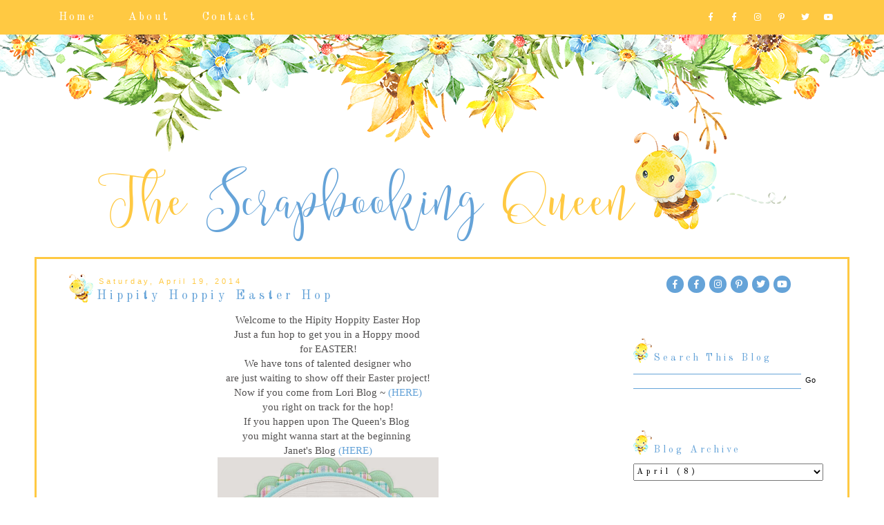

--- FILE ---
content_type: text/html; charset=UTF-8
request_url: http://www.thescrapbookingqueen.com/2014/04/hippity-hoppiy-easter-hop.html?showComment=1398057622999
body_size: 32189
content:
<!DOCTYPE html>
<html class='v2' dir='ltr' xmlns='http://www.w3.org/1999/xhtml' xmlns:b='http://www.google.com/2005/gml/b' xmlns:data='http://www.google.com/2005/gml/data' xmlns:expr='http://www.google.com/2005/gml/expr'>
<link crossorigin='anonymous' href='https://use.fontawesome.com/releases/v5.6.3/css/all.css' integrity='sha384-UHRtZLI+pbxtHCWp1t77Bi1L4ZtiqrqD80Kn4Z8NTSRyMA2Fd33n5dQ8lWUE00s/' rel='stylesheet'/>
<head>
<link href='https://www.blogger.com/static/v1/widgets/335934321-css_bundle_v2.css' rel='stylesheet' type='text/css'/>
<meta content='width=device-width, initial-scale=1, maximum-scale=1' name='viewport'/>
<link href='http://fonts.googleapis.com/css?family=Raleway|Homemade+Apple' rel='stylesheet' type='text/css'/>
<link href='http://fonts.googleapis.com/css?family=Poiret+One' rel='stylesheet' type='text/css'/>
<script src='//ajax.googleapis.com/ajax/libs/jquery/1.12.2/jquery.min.js' type='text/javascript'></script>
<link crossorigin='anonymous' href='https://use.fontawesome.com/releases/v5.6.3/css/all.css' integrity='sha384-UHRtZLI+pbxtHCWp1t77Bi1L4ZtiqrqD80Kn4Z8NTSRyMA2Fd33n5dQ8lWUE00s/' rel='stylesheet'/>
<meta content='IE=8, IE=9, IE=10' http-equiv='X-UA-Compatible'/>
<meta content='text/html; charset=UTF-8' http-equiv='Content-Type'/>
<meta content='blogger' name='generator'/>
<link href='http://www.thescrapbookingqueen.com/favicon.ico' rel='icon' type='image/x-icon'/>
<link href='http://www.thescrapbookingqueen.com/2014/04/hippity-hoppiy-easter-hop.html' rel='canonical'/>
<link rel="alternate" type="application/atom+xml" title="The Scrapbooking Queen - Atom" href="http://www.thescrapbookingqueen.com/feeds/posts/default" />
<link rel="alternate" type="application/rss+xml" title="The Scrapbooking Queen - RSS" href="http://www.thescrapbookingqueen.com/feeds/posts/default?alt=rss" />
<link rel="service.post" type="application/atom+xml" title="The Scrapbooking Queen - Atom" href="https://www.blogger.com/feeds/3724739925244718130/posts/default" />

<link rel="alternate" type="application/atom+xml" title="The Scrapbooking Queen - Atom" href="http://www.thescrapbookingqueen.com/feeds/8417170815192844574/comments/default" />
<!--Can't find substitution for tag [blog.ieCssRetrofitLinks]-->
<link href='https://blogger.googleusercontent.com/img/b/R29vZ2xl/AVvXsEgZ8ocRNaTjO2TdKkv9u4nMnxT95MH4Lk9N33mWNKeAQshNKOWf3r8RsFohai1jQvTJy17DPScNasrUt6YF_JHyDYv_nvWuA9vNjxcELpRReQ_DT7yQAw5_sW1v-GDmgfdn6VyVNu-PccKt/s1600/hip+hop+bunny+hop.jpg' rel='image_src'/>
<meta content='http://www.thescrapbookingqueen.com/2014/04/hippity-hoppiy-easter-hop.html' property='og:url'/>
<meta content='Hippity Hoppiy Easter Hop' property='og:title'/>
<meta content=' Welcome to the Hipity Hoppity Easter Hop   Just a fun hop to get you in a Hoppy mood    for EASTER!   We have tons of talented designer who...' property='og:description'/>
<meta content='https://blogger.googleusercontent.com/img/b/R29vZ2xl/AVvXsEgZ8ocRNaTjO2TdKkv9u4nMnxT95MH4Lk9N33mWNKeAQshNKOWf3r8RsFohai1jQvTJy17DPScNasrUt6YF_JHyDYv_nvWuA9vNjxcELpRReQ_DT7yQAw5_sW1v-GDmgfdn6VyVNu-PccKt/w1200-h630-p-k-no-nu/hip+hop+bunny+hop.jpg' property='og:image'/>
<title>The Scrapbooking Queen: Hippity Hoppiy Easter Hop</title>
<style type='text/css'>@font-face{font-family:'Homemade Apple';font-style:normal;font-weight:400;font-display:swap;src:url(//fonts.gstatic.com/s/homemadeapple/v24/Qw3EZQFXECDrI2q789EKQZJob0x6XHgOiJM6.woff2)format('woff2');unicode-range:U+0000-00FF,U+0131,U+0152-0153,U+02BB-02BC,U+02C6,U+02DA,U+02DC,U+0304,U+0308,U+0329,U+2000-206F,U+20AC,U+2122,U+2191,U+2193,U+2212,U+2215,U+FEFF,U+FFFD;}@font-face{font-family:'Old Standard TT';font-style:normal;font-weight:400;font-display:swap;src:url(//fonts.gstatic.com/s/oldstandardtt/v22/MwQubh3o1vLImiwAVvYawgcf2eVep1q4ZnRSZ_QG.woff2)format('woff2');unicode-range:U+0460-052F,U+1C80-1C8A,U+20B4,U+2DE0-2DFF,U+A640-A69F,U+FE2E-FE2F;}@font-face{font-family:'Old Standard TT';font-style:normal;font-weight:400;font-display:swap;src:url(//fonts.gstatic.com/s/oldstandardtt/v22/MwQubh3o1vLImiwAVvYawgcf2eVerlq4ZnRSZ_QG.woff2)format('woff2');unicode-range:U+0301,U+0400-045F,U+0490-0491,U+04B0-04B1,U+2116;}@font-face{font-family:'Old Standard TT';font-style:normal;font-weight:400;font-display:swap;src:url(//fonts.gstatic.com/s/oldstandardtt/v22/MwQubh3o1vLImiwAVvYawgcf2eVepVq4ZnRSZ_QG.woff2)format('woff2');unicode-range:U+0102-0103,U+0110-0111,U+0128-0129,U+0168-0169,U+01A0-01A1,U+01AF-01B0,U+0300-0301,U+0303-0304,U+0308-0309,U+0323,U+0329,U+1EA0-1EF9,U+20AB;}@font-face{font-family:'Old Standard TT';font-style:normal;font-weight:400;font-display:swap;src:url(//fonts.gstatic.com/s/oldstandardtt/v22/MwQubh3o1vLImiwAVvYawgcf2eVepFq4ZnRSZ_QG.woff2)format('woff2');unicode-range:U+0100-02BA,U+02BD-02C5,U+02C7-02CC,U+02CE-02D7,U+02DD-02FF,U+0304,U+0308,U+0329,U+1D00-1DBF,U+1E00-1E9F,U+1EF2-1EFF,U+2020,U+20A0-20AB,U+20AD-20C0,U+2113,U+2C60-2C7F,U+A720-A7FF;}@font-face{font-family:'Old Standard TT';font-style:normal;font-weight:400;font-display:swap;src:url(//fonts.gstatic.com/s/oldstandardtt/v22/MwQubh3o1vLImiwAVvYawgcf2eVeqlq4ZnRSZw.woff2)format('woff2');unicode-range:U+0000-00FF,U+0131,U+0152-0153,U+02BB-02BC,U+02C6,U+02DA,U+02DC,U+0304,U+0308,U+0329,U+2000-206F,U+20AC,U+2122,U+2191,U+2193,U+2212,U+2215,U+FEFF,U+FFFD;}</style>
<style id='page-skin-1' type='text/css'><!--
/*-----------------------------------------------
Blogger Template Style
Customized by: Blogaholic Designs
Template Design Style: Base Premium Template
URL: https://bdwebstudio.com
----------------------------------------------- */
/* Variable definitions
====================
<Group description="Post Title Color" selector="h3.post-title">
<Variable name="post.title.link.color" description="Link Color" type="color" default="#000000"/>
<Variable name="post.title.hover.color" description="Link Hover Color" type="color" default="#000000"/>
<Variable name="post.title.color" description="Color on Post Page" type="color" default="#000000"/>
</Group>
<Group description="Sidebar Social Icons" selector="#fawesomeicons">
<Variable name="sidebar.icon.color" description="Icon Color" type="color" default="#000000"/>
<Variable name="sidebar.icon.hover.color" description="Icon Hover Color" type="color" default="#c0c0c0"/>
<Variable name="sidebar.icon.background.color" description="Background Color" type="color" default="transparent"/>
<Variable name="sidebar.icon.bg.hover.color" description="Background Hover Color" type="color" default="transparent"/>
</Group>
<Group description="Top Social Icons" selector="#socialicons_top">
<Variable name="top.icon.color" description="Top Icon Color" type="color" default="#000000"/>
<Variable name="top.icon.hover.color" description="Top Icon Hover Color" type="color" default="#c0c0c0"/>
<Variable name="top.icon.background.color" description="Icon Background Color" type="color" default="transparent"/>
<Variable name="top.icon.bg.hover.color" description="Icon Background Hover Color" type="color" default="transparent"/>
</Group>
<Group description="Below Post Social Icons" selector=".custom_images">
<Variable name="post.icon.color" description="Post Icon Color" type="color" default="#000000"/>
<Variable name="post.icon.hover.color" description="Post Icon Hover Color" type="color" default="#c0c0c0"/>
</Group>
<Group description="Description Title" selector=".Header .description">
<Variable name="description.font" description="Font" type="font"
default="normal normal 18px 'Homemade Apple', Arial, Tahoma, Helvetica, FreeSans, sans-serif"/>
<Variable name="description.title.color" description="Color on Post Page" type="color" default="#000000"/>
</Group>
<Variable name="keycolor" description="Main Color" type="color" default="#1a222a"/>
<Variable name="body.background" description="Body Background" type="background"
color="transparent" default="#ffffff url()  repeat fixed top center"/>
<Group description="Page Text" selector="body">
<Variable name="body.font" description="Font" type="font"
default="normal normal 15px Arial, Tahoma, Helvetica, FreeSans, sans-serif"/>
<Variable name="body.text.color" description="Text Color" type="color" default="#333333"/>
</Group>
<Group description="Backgrounds" selector=".body-fauxcolumns-outer">
<Variable name="body.background.color" description="Outer Background" type="color" default="transparent" />
<Variable name="header.background.color" description="Header Background" type="color" default="transparent"/>
<Variable name="post.background.color" description="Post Background" type="color" default="#ffffff"/>
</Group>
<Group description="Slider" selector="Slider">
<Variable name="slider.hover.background.color" description="Slider Img Hover Color" type="color" default="#000000"/>
<Variable name="slider.post.title.color" description="Slider Title Color" type="color" default="#ffffff"/>
<Variable name="slider.arrow.color" description="Slider Arrow Color" type="color" default="#ffffff"/>
</Group>
<Group description="Links" selector=".main-outer">
<Variable name="link.color" description="Link Color" type="color" default="#336699"/>
<Variable name="link.visited.color" description="Visited Color" type="color" default="#6699cc"/>
<Variable name="link.hover.color" description="Hover Color" type="color" default="#33aaff"/>
</Group>
<Group description="Blog Title" selector=".header h1">
<Variable name="header.font" description="Title Font" type="font"
default="normal normal 50px 'Poiret One', Arial, Tahoma, Helvetica, FreeSans, sans-serif"/>
<Variable name="header.text.color" description="Text Color" type="color" default="#ffffff" />
</Group>
<Group description="Tabs-Dropdown" selector=".menu-wrap .PageList, .widget li a">
<Variable name="tabs.font" description="Font" type="font"
default="normal normal 12px 'Raleway', Arial, Tahoma, Helvetica, FreeSans, sans-serif"/>
<Variable name="tabs.text.color" description="Tabs Text Color" type="color" default="#000000"/>
<Variable name="tabs.link.hover.color" description="Tabs Text Hover Color" type="color" default="#C0C0C0"/>
<Variable name="tabs.selected.text.color" description="Selected Color" type="color" default="#65a3d8"/>
<Variable name="tabs.background.color" description="Main Background Color" type="color" default="transparent"/>
<Variable name="tabs.dropdown.arrow.color" description="Drop Down Arrow Color" type="color" default="#000000"/>
<Variable name="tabs.dropdown.background.color" description="Drop Down Background Color" type="color" default="transparent"/>
<Variable name="tabs.dropdown.hover.background.color" description="Drop Down Hover Background" type="color" default="transparent"/>
<Variable name="dropdown.border.color" description="Drop Down Border Color" type="color" default="#000000"/>
<Variable name="tabs.dropdown.font.color" description="Drop Down Text Color" type="color" default="#000000"/>
<Variable name="tabs.dropdown.font.hover.color" description="Drop Down Text Hover Color" type="color" default="#000000"/>
</Group>
<Group description="Subscribe Widget" selector="FollowByEmail">
<Variable name="subscribe.border" description="Subscribe Border Color" type="color" default="#f7f7f7"/>
<Variable name="subscribe.box.border" description="Subscribe Box Border Color" type="color" default="#eeeeee"/>
<Variable name="subscribe.text.color" description="Subscribe Text Color" type="color" default="#000000"/>
<Variable name="subscribe.button.color" description="Subscribe Button Color" type="color" default="#000000"/>
<Variable name="subscribe.button.color.hover" description="Subscribe Button Color Hover" type="color" default="#ccc"/>
<Variable name="subscribe.button.background.color" description="Subscribe Button Background Color" type="color" default="#f9f9f9"/>
</Group>
<Group description="Post Title" selector="h3.post-title, .comments h4">
<Variable name="post.title.font" description="Title Font" type="font"
default="normal normal 18px 'Raleway', sans-serif, Arial, Tahoma, Helvetica, FreeSans"/>
</Group>
<Group description="Date Header" selector=".date-header">
<Variable name="date.header.color" description="Text Color" type="color" default="#525050"/>
<Variable name="date.font" description="Font" type="font"
default="normal normal 10px Arial, Tahoma, Helvetica, FreeSans, sans-serif"/>
</Group>
<Group description="Post" selector=".post">
<Variable name="post.footer.text.color" description="Footer Text Color" type="color" default="#999999"/>
<Variable name="post.border.color" description="Border Color" type="color" default="#ffffff"/>
</Group>
<Group description="Gadgets" selector="h2">
<Variable name="widget.title.font" description="Title Font" type="font"
default="bold normal 14px 'Raleway', sans-serif, Arial, Tahoma, Helvetica, FreeSans, sans-serif"/>
<Variable name="widget.title.text.color" description="Title Color" type="color" default="#888888"/>
</Group>
<Group description="Footer" selector=".footer-outer">
<Variable name="footer.text.color" description="Text Color" type="color" default="#cccccc"/>
<Variable name="footer.widget.title.text.color" description="Gadget Title Color" type="color" default="#aaaaaa"/>
</Group>
<Group description="Footer Links" selector=".footer-outer">
<Variable name="footer.link.color" description="Link Color" type="color" default="#99ccee"/>
<Variable name="footer.link.visited.color" description="Visited Color" type="color" default="#77aaee"/>
<Variable name="footer.link.hover.color" description="Hover Color" type="color" default="#33aaff"/>
</Group>
<Variable name="content.margin" description="Content Margin Top" type="length" default="20px"/>
<Variable name="content.padding" description="Content Padding" type="length" default="0"/>
<Variable name="content.background" description="Content Background" type="background"
default="transparent none repeat scroll top left"/>
<Variable name="content.border.radius" description="Content Border Radius" type="length" default="0"/>
<Variable name="content.shadow.spread" description="Content Shadow Spread" type="length" default="0"/>
<Variable name="header.padding" description="Header Padding" type="length" default="0"/>
<Variable name="header.background.gradient" description="Header Gradient" type="url"
default="none"/>
<Variable name="header.border.radius" description="Header Border Radius" type="length" default="0"/>
<Variable name="main.border.radius.top" description="Main Border Radius" type="length" default="20px"/>
<Variable name="footer.border.radius.top" description="Footer Border Radius Top" type="length" default="0"/>
<Variable name="footer.border.radius.bottom" description="Footer Border Radius Bottom" type="length" default="20px"/>
<Variable name="region.shadow.spread" description="Main and Footer Shadow Spread" type="length" default="3px"/>
<Variable name="region.shadow.offset" description="Main and Footer Shadow Offset" type="length" default="1px"/>
<Variable name="tabs.background.gradient" description="Tab Background Gradient" type="url" default="none"/>
<Variable name="tab.selected.background.gradient" description="Selected Tab Background" type="url"
default="url(http://www.blogblog.com/1kt/transparent/white80.png)"/>
<Variable name="tab.background" description="Tab Background" type="background"
default="transparent url(http://www.blogblog.com/1kt/transparent/black50.png) repeat scroll top left"/>
<Variable name="tab.border.radius" description="Tab Border Radius" type="length" default="10px" />
<Variable name="tab.first.border.radius" description="First Tab Border Radius" type="length" default="10px" />
<Variable name="tabs.border.radius" description="Tabs Border Radius" type="length" default="0" />
<Variable name="tabs.spacing" description="Tab Spacing" type="length" default=".25em"/>
<Variable name="tabs.margin.bottom" description="Tab Margin Bottom" type="length" default="0"/>
<Variable name="tabs.margin.sides" description="Tab Margin Sides" type="length" default="20px"/>
<Variable name="main.background" description="Main Background" type="background"
default="transparent url(http://www.blogblog.com/1kt/transparent/white80.png) repeat scroll top left"/>
<Variable name="main.padding.sides" description="Main Padding Sides" type="length" default="20px"/>
<Variable name="footer.background" description="Footer Background" type="background"
default="transparent url(http://www.blogblog.com/1kt/transparent/black50.png) repeat scroll top left"/>
<Variable name="post.margin.sides" description="Post Margin Sides" type="length" default="-20px"/>
<Variable name="post.border.radius" description="Post Border Radius" type="length" default="5px"/>
<Variable name="widget.title.text.transform" description="Widget Title Text Transform" type="string" default="uppercase"/>
<Variable name="mobile.background.overlay" description="Mobile Background Overlay" type="string"
default="transparent none repeat scroll top left"/>
<Variable name="startSide" description="Side where text starts in blog language" type="automatic" default="left"/>
<Variable name="endSide" description="Side where text ends in blog language" type="automatic" default="right"/>
*/
/* Content
----------------------------------------------- */
body {
font: normal normal 14px Georgia, Utopia, 'Palatino Linotype', Palatino, serif;
color: #525050;
background: transparent url(http://2.bp.blogspot.com/-HcwJGKQTDyY/XQJso3H2IlI/AAAAAAAAA2U/7qCkN06eD6Ail6UFJq1cflvWi3-aoYfogCK4BGAYYCw/s0/background.png) no-repeat fixed top center;
padding: 0px;
overflow-x: hidden;
}
html body .region-inner {
min-width: 0;
max-width: 100%;
width:auto;
}
.content-outer {
font-size: 90%;
}
a:link {
text-decoration:none;
color: #65a3d8;
}
a:visited {
text-decoration:none;
color: #999999;
}
a:hover {
text-decoration:none;
color: #ffc942;
}
.content-outer {
background:transparent;
}
.content-inner {padding: 0px 0px;
background:background:transparent;}
body .navbar{
display:none;
}
/* Header
----------------------------------------------- */
.header-outer {
width: 100%;
margin: 0 auto;
background: transparent none repeat-x scroll top left;
background-repeat: no-repeat;
background-position:center;
color: #080707;
-moz-border-radius: 0;
-webkit-border-radius: 0;
-goog-ms-border-radius: 0;
border-radius: 0;
}
header{
background:transparent;
}
#header-inner {
background-position: center !important;
text-align:center!important;
width: 100%;
}
#header-inner img {
margin: 190px auto 23px!important;
max-width:1180px;
height:auto;
}
.Header img, .Header #header-inner {
-moz-border-radius: 0;
-webkit-border-radius: 0;
-goog-ms-border-radius: 0;
border-radius: 0;
}
.header-inner .Header .titlewrapper,
.header-inner .Header .descriptionwrapper {
padding-left: 0px;
padding-right: 0px;
}
.Header h1 {
font: normal normal 50px 'Poiret One', Arial;
margin: 82px 8px -4px 8px;
padding:0px 0px 0px 0px;
text-align:center;
letter-spacing: 0.28em;
}
.Header h1 a {
color: #080707;
}
.Header .description {
font: italic normal 18px Homemade Apple;
margin:0px 8px 60px 8px;
padding:0px 0px 0px 0px;
text-align:center;
color:#171515;
}
.header-inner .widget{
margin-right:0px;
margin-left:0px;
margin-top:10px;
}
/*Navigation Menu
-----------------------------------------------*/
.site-wrap {
width: 100%;
}
#nav-wrap{
width:1150px;
margin: 0 auto;
}
.nav-wrap{
width: 1150px;
margin: 0 auto;
}
.menu.section{
float:left;
}
.menu-wrap {
width:100%;
top: 0;
left: 0;
height: 50px;
z-index: 9;
position: fixed;
margin: 0 auto;
text-align: center;
background: #ffc942 none repeat scroll bottom;
font:normal normal 16px Old Standard TT;
color: #ffffff;
font-weight: 400;
letter-spacing: 0.20em;
border-bottom: 0px solid #f3f3f3;
-webkit-font-smoothing: antialiased;
}
.menu-wrap a,
.menu-wrap a:visited {
color: #ffffff;
margin: 0;
padding: 0;
font-weight: 400 !important;
border-right: 0px solid ;
}
.menu-wrap .PageList a:hover {
color: #65a3d8;
padding-left:25px;
padding-top:6px;
background:url("https://blogger.googleusercontent.com/img/b/R29vZ2xl/AVvXsEicPHxDreNZN_6xyT_PrFh7JrTACcoYGkSxN9u15Tcx3dnLJXpgVwXflbi3t1M6qVuX-W-8r_DYP98fPzXVd5DSjGvqNajUyRZFQfyfkFdTbyEjD_r7QlYdHBTBcAMtMZ9qUC9ca-MZRAm5/s1600/nav-tab.png")no-repeat;
}
.menu-wrap .PageList li.selected a {
padding-left:25px;
padding-top:14px;
background:url("https://blogger.googleusercontent.com/img/b/R29vZ2xl/AVvXsEgc5Zp0AdezpLqk7unC22Cr7nLWIzsh3DaBkm_ogNueVpxDvSvAWEiNRW5CLOmMNBbaAnCwVsLldYWxGH3hdlWZx3s4r2uJSby1od_Mn2WlQFyqKJvmCAccza4pb1ZT0qXhHzNcJx_Gkamy/s1600/nav.png")no-repeat;
}
.menu-wrap .widget {
width: auto;
height: 50px;
line-height: 50px;
display: inline-block;
vertical-align: middle;
margin:0px!important;
}
.menu-wrap li,
.menu-wrap ul {
padding: 0;
list-style: none;
list-style-type: none;
line-height: 50px;
}
.menu-wrap li {
display: inline-block;
margin: 0 20px;
position: relative;
cursor: pointer;
}
/*Navigation Drop-Down
-----------------------------------------------*/
.menu-wrap .level-two {
width: 200px;
position: absolute;
border: 0;
border-top: 0;
left: 50%;
margin: 0 0 0 -100px;
display: none;
text-align: center;
z-index: 99;
border: 1px solid #000000;
}
.menu-wrap .level-three {
width: 200px;
position: absolute;
left: 200px;
border: 0;
top: 0;
display: none;
text-align: center;
z-index: 99;
border: 1px solid #f3f3f3;
}
.menu-wrap .Label .level-two {
max-height: 300px;
overflow-y: auto;
}
.menu-wrap .level-two li,
.menu-wrap .level-three li {
display: block;
margin: 0;
line-height: normal;
}
.menu-wrap .level-two li a,
.menu-wrap .level-three li a {
color: #000000;
background: rgba(91, 91, 91, 0);
display: block;
padding: 10px;
}
.menu-wrap .level-two li a:hover,
.menu-wrap .level-three li a:hover {
color: #000000;
background:rgba(91, 91, 91, 0);
}
.menu-wrap li.parent:hover .level-two,
.menu-wrap .child-item.sharewidth:hover .level-three {
display: block;
}
.menu-wrap .fas.fa-angle-down {
-webkit-font-smoothing: antialiased;
display: inline-block;
font-style: normal;
font-variant: normal;
text-rendering: auto;
line-height: 1;
color: #000000!important;
padding-left: 5px;
background:#ffc942;
}
/* Mobile
-----------------------------------------------*/
@media screen and (min-width: 1025px) {
.menu-toggle {
display: none;
}
.footer {
display:block;
position:relative;
width:100%!important;
}
#nav-wrap {
visibility: hidden;
}
.foot-section{
max-width:100%;
}
.menu-wrap .menu,
.menu-wrap .social {
display: inline-block !important;
vertical-align: middle;
}
.menu-wrap .fas.fa-fw.fa-angle-down,
.menu-wrap .level-three a:after {
display: none;
}
.menu-wrap li.child-item.sharewidth a:after {
content: "\f105";
font-family: "FontAwesome";
margin: 0 0 0 4px;
line-height: 0;
color:#000;
}
.menu-wrap li > a:after {
display:none;
}
.menu-wrap li > a:only-child:after {
content: '';
margin: 0;
}
}
@media screen and (max-width: 1024px) {
#header-inner img {
margin-top:30%!important;
max-width: 100%!important;
display: inline-block;
height: auto;
}
.nav-wrap{
width:100%;
}
#nav-wrap{
background-color:#ffc942;
width:100%;
}
.blog-inner{
width:100%!important;
}
.header {
margin: 0;
}
.menu-wrap{background:#fff;
}
.menu-wrap .social {
top: 0;
right: 5%;
position: absolute;
height: 50px;
}
.menu-wrap .socials {
line-height: 50px;
}
.menu-wrap .socials a {
margin: 0 0 0 15px;
}
.menu-wrap .menu {
display: none;
width: 90%;
margin: 0 auto;
padding: 0 0 15px;
}
.fas{
-webkit-font-smoothing: antialiased;
display: inline-block;
font-style: normal;
font-variant: normal;
text-rendering: auto;
line-height: 1;
color: #fff!important;
padding-left: 5px;
}
.menu-wrap a,
.menu-wrap a:visited {
color: #fff;
margin: 0;
padding: 0;
font-weight: 400 !important;
}
.menu-wrap a:hover {
color: #fff;
}
.menu-wrap .level-two li a,
.menu-wrap .level-three li a {
color: #fff;
background: #fff;
display: block;
padding: 10px;
}
.menu-wrap .level-two li a:hover,
.menu-wrap .level-three li a:hover {
color: #fff;
background: #fff;
}
.menu-toggle {
color:#fff;
left: 10%;
display: block;
position: relative;
overflow: hidden;
margin: 0;
padding: 0;
width: 15px;
height: 50px;
font-size: 0;
text-indent: -9999px;
appearance: none;
box-shadow: none;
border-radius: none;
border: none;
cursor: pointer;
transition: background 0.3s;
}
.menu-toggle:focus {
outline: none;
}
.menu-toggle span {
display: block;
position: absolute;
top: auto;
left: 0;
right: 0;
height: 1px;
color:#fff;
background: #000;
}
.menu-toggle span::before,
.menu-toggle span::after {
position: absolute;
display: block;
left: 0;
width: 100%;
height: 1px;
color:#fff;
background-color: #000;
content: "";
}
.menu-toggle span::before {
top: -5px;
}
.menu-toggle span::after {
bottom: -5px;
}
.menu-togglle {
background: transparent;
}
.menu-togglle span {
transition: background 0s 0.3s;
}
.menu-togglle span::before,
.menu-togglle span::after {
transition-duration: 0.3s, 0.3s;
transition-delay: 0.3s, 0s;
}
.menu-togglle span::before {
transition-property: top, transform;
}
.menu-togglle span::after {
transition-property: bottom, transform;
}
.menu-togglle.open {
background: transparent;
}
.menu-togglle.open span {
background: transparent;
}
.menu-togglle.open span::before {
top: 0;
transform: rotate(45deg);
}
.menu-togglle.open span::after {
bottom: 0;
transform: rotate(-45deg);
}
.menu-togglle.open span::before,
.menu-togglle.open span::after {
transition-delay: 0s, 0.3s;
}
.menu-wrap {
height: auto;
width: 100%;
position: relative;
text-align: left;
}
.menu-wrap li,
.menu-wrap .widget {
display: block;
height: auto;
line-height: 35px;
margin: 0;
}
.menu-wrap .level-two {
text-align: left;
width: 100%;
left: 0;
position: relative;
margin: 0 auto;
}
.menu-wrap .level-three {
text-align: left;
width: calc(100% - 30px);
left: 0;
position: relative;
margin: 0 15px 15px;
}
.menu-wrap .Label .level-two {
max-height: none;
overflow-y: visible;
}
.menu-wrap li.parent:hover .level-two,
.menu-wrap .child-item.sharewidth:hover .level-three {
display: none;
}
.menu-wrap .fas.fa-fw.fa-angle-down {
color:  #000000!important;
position: absolute;
top: 0;
right: 0;
width: 50px;
display: block;
height: 35px;
line-height: 35px;
z-index: 5;
text-align: right;
cursor: pointer;
}
.menu-wrap .level-two .fas.fa-fw.fa-angle-down {
text-align: center;
color: #fff!important;
}
.menu-wrap .level-three a:after {
display: none;
}
}
/* Main
----------------------------------------------- */
.main-outer {
background: transparent;
margin-top:0px;
margin-left:0px;
border-left: solid 0px #808080;
border-right: solid 0px #808080;
-moz-border-radius: 0 0 0 0;
-webkit-border-top-left-radius: 0;
-webkit-border-top-right-radius: 0;
-webkit-border-bottom-left-radius: 0;
-webkit-border-bottom-right-radius: 0;
-goog-ms-border-radius: 0 0 0 0;
border-radius: 0 0 0 0;
-moz-box-shadow: 0 0 0 rgba(0, 0, 0, .15);
-webkit-box-shadow: 0 0 0 rgba(0, 0, 0, .15);
-goog-ms-box-shadow: 0 0 0 rgba(0, 0, 0, .15);
box-shadow: 0 0 0 rgba(0, 0, 0, .15);
}
.main-inner {
background:#fff;
padding: 4px 20px 0px;
}
.main-inner .column-center-inner {
padding: 0 0;
}
.main-inner .column-left-inner {
padding-right: 40px;
padding-top:20px;
}
.main-inner .column-right-inner {
padding-left: 40px;
padding-top:20px
}
div.clear {
clear: none;
}
/* Featured Post Slider
----------------------------------------------- */
.post-slider{
display:none;
padding-bottom:40px;
margin:0 auto;
visibility:hidden;
}
.slick-initialized {
visibility: visible;
}
.slider-item .bd1 {
top: 0;
left: 0;
width: 100%;
height: 100%;
position:absolute;
display:block;
cursor:pointer;
}
.slider-item .bd2 {
width: 85%;
margin:0 auto;
height: 100%;
display: table;
}
.slider-item .bd3{
width: 100%;
height: 100%;
display: table-cell;
vertical-align: middle;
text-align:center;
}
.slider-item .bd4{
position:absolute;
top:0px;
left:0px;
width:100%;
height:100%;
display:inline-block;
opacity:0;
}
.slider-item a:hover > .bd4{
-ms-filter: "progid:DXImageTransform.Microsoft.Alpha(Opacity=50)";
filter: alpha(opacity=50);
opacity: 0.5;
background:#ffffff;
-webkit-transition: all 0.3s ease;
-moz-transition: all 0.3s ease;
-ms-transition: all 0.3s ease;
-o-transition: all 0.3s ease;
transition: all 0.3s ease;
}
.slide-title {
font-family: inherit;
font-weight: 400;
line-height:1;
font-size: 28px;
font-style:italic;
color:#ffffff;
}
.slider-outer,
.slider-outer a,
.slider-outer a:visited,
.slider-outer a:hover {
color: #000;
text-decoration:none!important;
}
.slide-date {
display:none;
}
.slide-more{
display:none;
}
.slider-item {
position: relative;
padding:0;
margin:0;
border-left:3px solid #fff;
border-right:3px solid #fff;
}
.slide-img{
background-size: cover !important;
background-position:50% 50%!important;
padding-bottom:130%;
margin:0 ;
max-width:100%;
}
.slider-outer{
position:relative;
max-width:100%;
}
.slick-prev,
.slick-next {
z-index: 9999;
}
.slick-prev{left:25px;}
.slick-next{right:25px;}
.slick-prev:before,
.slick-next:before {
font-size:50px;
color:#ffffff;
}
.fa-angle-right:before, .fa-angle-left:before{
font-size:20px;
color:#ffffff;
}
.slick-prev:before {
display:none;
}
.slick-next:before {
display:none;
}
/* == SLIDER - RESPONSIVE == */
@media only screen and (max-width: 650px){
.slide-title{
font-size:25px;
}
}
@media only screen and (max-width: 400px){
.slide-title{
font-size:20px;
}
}
/* Posts
----------------------------------------------- */
h3.post-title {
margin:6px 0px -8px 0px;
font: normal normal 18px Old Standard TT;
text-align:left;
letter-spacing: 0.28em;
padding-left:40px;
padding-top:20px;
background:url("https://blogger.googleusercontent.com/img/b/R29vZ2xl/AVvXsEg5SjGqY0BW-I1YgpnZfw-9sshKRWHFhdGaP5cXozoN347NwhO5sBA38TOle844V44QXg4_k_NJZzNNIZCChImwoHloyNhDpGlVcMKznT1HtaRz2J-ssZnuOowOPuwFL0BnDNqmsVoW8-xB/s1600/post-title.png")no-repeat;
}
.comments h4 {
margin: 1em 0 0;
font: normal normal 18px Old Standard TT;
font-size:16px;
text-align:center;
}
.date-header span {
color: #ffc942;
font: normal normal 11px 'Trebuchet MS', Trebuchet, sans-serif;
text-align:left!important;
padding-left:70px;
padding-bottom:-40px!important;
}
.date-header {
text-align:left!important;
margin: 0 40px -30px 0px;
padding-top:20px;
}
.post-outer {
background-color: transparent;
border: solid 1px transparent;
-moz-border-radius: 0;
-webkit-border-radius: 0;
border-radius: 0;
-goog-ms-border-radius: 0;
padding: 0px 16px;
margin: -15px 10px 0px;
}
.post-body {
line-height: 1.4;
font-size: 110%;
position: relative;
margin:0 0 0px 0;
}
.post-header {
margin: 0 0 1.5em;
color: #65a3d8;
line-height: 1.6;
}
.post-footer {
margin: 20px 20px 20px 0px;
color: #65a3d8;
line-height: 1.6;
padding-top:25px;
padding: 0px 0 20px 0px;
background-image: url(https://blogger.googleusercontent.com/img/b/R29vZ2xl/AVvXsEieBmBRyiw-TAC-3fGvQOaiXP1GbxPerwduT78BiAdzpVP2m6RhhNTOIBzbuoXsjm3-IkTizTB4CAFPbBqLB6w4b1P4YODPXg1t2yeO3vbGb6NSnJHZwaA6rNWau931VL2MifhkuJCDLqjP/s1600/blog-div.png);
background-repeat: no-repeat;
background-position: bottom center;
}
#blog-pager {
font-size: 140%
}
#comments .comment-author {
padding-top: 1.5em;
border-top: dashed 1px #ccc;
border-top: dashed 1px rgba(128, 128, 128, .5);
background-position: 0 1.5em;
}
#comments .comment-author:first-child {
padding-top: 0;
border-top: none;
}
.avatar-image-container {
margin: .2em 0 0;
}
/*Related Posts
-----------------------------------------------*/
.relatedposts {
width: 100%;
margin: 0px -25px 40px 0;
padding: 15px 25px 0 0;
border-top: 0px solid #000000;
}
.relatedwrapper {
width: 102%;
margin: 0 0 0 -1%;
}
.relatedposts h2 {
font-family: 'Old Standard TT', sans-serif;
font-size: 18px;
color: #ffc942;
text-align: center;
text-transform: uppercase;
letter-spacing: 1px;
margin: 0 0 20px;
text-decoration:none;
font-weight:400;
}
.relatedpost {
width: 31.33%;
float: left;
margin: 0 1%;
position: relative;
}
.related-wrap {
text-align: center;
}
.related-wrap .relatedthumb {
background: rgba(255,255,255,0.4);
width: 100%;
padding-bottom: 100%;
background-size: cover !important;
background-position: 50% 50% !important;
}
.related-wrap .related-title {
font-family: 'Old Standard TT', sans-serif;
font-weight: 400;
font-size: 14px;
color: #65a3d8;
letter-spacing: 1px;
text-transform: uppercase;
}
.related-wrap .related1 {
background: rgba(255,255,255,0.6);
top: 0;
left: 0;
width: 100%;
height: 100%;
display: block;
position: absolute;
text-align: center;
}
.related-wrap .related1:hover {
background: rgba(255,255,255,0.8);
}
.related-wrap .related2 {
width: 100%;
height: 100%;
display: table;
}
.related-wrap .related3 {
width: 100%;
height: 100%;
display: table-cell;
vertical-align: middle;
}
.related-wrap .related4 {
padding: 0 10px;
}
@media screen and (min-width: 752px) and (max-width: 1051px) {
.relatedposts {
margin: 40px -3.5% 40px 0;
padding: 25px 3.5% 0 0;
}
}
@media screen and (max-width: 751px) {
.relatedposts {
margin: 40px 0;
padding: 25px 0 0;
}
.region-inner.main-inner {
border: none!important;
}
}
@media screen and (max-width: 600px) {
.related-wrap .relatedthumb {
padding-bottom: 100%;
}
.related-wrap .related1 {
opacity: 0;
}
}
/* Comments
----------------------------------------------- */
.comments .comments-content .icon.blog-author {
background-repeat: no-repeat;
background-image: url([data-uri]);
}
.comments .comments-content .loadmore a {
border-top: 1px solid #ffc942;
border-bottom: 1px solid #ffc942;
}
.comments .continue {
border-top: 2px solid #ffc942;
}
#FollowByEmail1 {
font-size:0px;
}
.Subscribe{
margin:0px 0 0px;
padding:0px 0 10px;
background-color:#ffc942;
border-top: 20px solid#ffc942;
}
#FollowByEmail1 .widget-content{
margin:0 auto;
width:45%;
margin-left:3%;
}
#FollowByEmail1 h2{
font-size:16px;
font-weight:400;
line-height:1.2;
font-family:'Old Standard TT', sans-serif;
text-align:right;
border-bottom:none;
border-left:none;
width:50%;
margin-bottom:2px;
color:#fff;
}
#FollowByEmail1 h2,
#FollowByEmail1 .widget-content{
display: inline-block;
height: 100%;
vertical-align: middle;
z-index:200;
}
#FollowByEmail1 td {
width:auto;
vertical-align: middle;
margin:0 auto;
display:inline-block;
}
#FollowByEmail1 td:first-child{
width:auto;
margin:0 auto 0px;
}
#FollowByEmail1 .follow-by-email-inner .follow-by-email-address{
border:1px solid #eeeeee;
font-family:'Raleway', sans-serif;
text-align: center;
height:37px;
border-radius: 0px;
vertical-align: middle;
font-weight: 400;
font-size:16px;
color:#525050;
padding:0px;
background:transparent;
display:inline-block;
width:auto;
}
#FollowByEmail1 .follow-by-email-inner .follow-by-email-submit{
margin: 0 auto;
font-family:'Raleway', sans-serif;
text-transform:uppercase;
border: none;
font-weight: 400;
cursor: pointer;
font-size: 10px;
text-align: center;
vertical-align: middle;
color:#000000;
padding: 0 27px;
letter-spacing:2px;
height:37px;
border-radius:0;
background:#f9f9f9;
display:inline-block;
width:auto;
}
#FollowByEmail1 .follow-by-email-inner .follow-by-email-submit:hover{
color:#cccccc;
-webkit-transition: all 0.3s ease;
-moz-transition: all 0.3s ease;
-ms-transition: all 0.3s ease;
-o-transition: all 0.3s ease;
transition: all 0.3s ease;
}
button,
input,
textarea {
outline: 0;
-webkit-appearance: none;
-webkit-border-radius: 0;
}
/* Widgets
----------------------------------------------- */
.sidebar .widget{
margin:60px 0;
}
.widget ul, .widget #ArchiveList ul.flat {
padding: 0;
list-style: square;
}
.widget ul li, .widget #ArchiveList ul.flat li {
border-top: dashed 0px #ccc;
border-top: dashed 0px rgba(128, 128, 128, .5);
}
.widget ul li:first-child, .widget #ArchiveList ul.flat li:first-child {
border-top: none;
}
.widget .post-body ul {
list-style: disc;
}
.widget .post-body ul li {
border: none;
}
/* Headings
----------------------------------------------- */
h2 {
font: normal normal 14px Old Standard TT;
text-transform: normal;
color: #65a3d8;
margin: .5em 0;
text-align:center;
padding-top:4px;
padding-bottom:4px;
padding-left:0px;
border-top: 0px solid #999999;
border-bottom: 0px solid #999999;
letter-spacing: 0.28em;
}
/* Sidebar
----------------------------------------------- */
.sidebar h2 {
font: normal normal 14px Old Standard TT;
text-transform: normal;
color: #65a3d8;
margin: .5em 0;
text-align:left;
padding-bottom:4px;
border-top: 0px solid #999999;
border-bottom: 0px solid #999999;
letter-spacing: 0.28em;
padding-left:30px;
padding-top:20px;
background:url("https://blogger.googleusercontent.com/img/b/R29vZ2xl/AVvXsEhOVS9uHKyZSD6gKPbxjQ632wHHY43oMGEiMIIOtHNV7e7lBR1L5SMTEA8q_cBW9YIVYLVR32KuurJpV-XXZDLdQ0U1ybuSg9Rj6zKGJBCyK_rdqCE9KwGwIwo1R_cubD7eqbP48wT0c7gp/s1600/sidebar.png")no-repeat;
}
.sidebar a {
color:#ffc942;
font-size:14px;
}
.sidebar a:visited{
color:#ffc942;
}
.sidebar a:hover{
color:#65a3d8;
text-decoration:none;
}
/* Footer
----------------------------------------------- */
.footer-outer {
color:#525050;
background: transparent;
border-left: solid 0px #808080;
border-right: solid 0px #808080;
border-bottom: solid 0px #808080;
margin-left:0px;
padding-top:8px;
width:100%;
-moz-border-radius: 0 0 0 0;
-webkit-border-top-left-radius: 0;
-webkit-border-top-right-radius: 0;
-webkit-border-bottom-left-radius: 0;
-webkit-border-bottom-right-radius: 0;
-goog-ms-border-radius: 0 0 0 0;
border-radius: 0 0 0 0;
-moz-box-shadow: 0 0 0 rgba(0, 0, 0, .15);
-webkit-box-shadow: 0 0 0 rgba(0, 0, 0, .15);
-goog-ms-box-shadow: 0 0 0 rgba(0, 0, 0, .15);
box-shadow: 0 0 0 rgba(0, 0, 0, .15);
background-image: url(https://blogger.googleusercontent.com/img/b/R29vZ2xl/AVvXsEjv1-NEFxOEyCctrNSb42sSlJUJt3uMNhF5A1Wu_4q7_71TCqTTZgWcPQmmaFdIjPUjjvOsZkxk74ZQ2EUkmkSONHPPUohrSquQcO8HIikqLmcf7HkYgzcE65q9x-TXI33ih4cryqe8SfbV/s1600/blog-footer.png);
background-repeat: no-repeat;
background-position: bottom center;
}
.footer-1{
width:100%;
}
.footer-inner {
width:100%;
padding: 10px 0px 20px;
}
.footer-outer a {
color: #65a3d8;
}
.footer-outer a:visited {
color: #65a3d8;
}
.footer-outer a:hover {
color: #ffc942;
}
.footer-outer .widget h2 {
color: #65a3d8;
}
.thumbnail-wrapper .thumbnail .thumbnail-image .object-fit{
width:100%;
max-height:100%;
height:100%;
object-fit:cover;
}
/* Responsive
----------------------------------------------- */
@media screen and (max-width: 1024px){
#FollowByEmail1 h2, #FollowByEmail1 .widget-content {
display: block;
width: 100%;
height: 100%;
vertical-align: middle;
z-index: 200;
text-align:center;
}
#FollowByEmail1 .follow-by-email-inner .follow-by-email-address{
display:block;
width:98%;
}
#FollowByEmail1 .follow-by-email-inner .follow-by-email-submit{
display:block;
width:30%;
}
input{
border-radius:0!important;
}
#FollowByEmail1 td:first-child{
width:60%;
}
#FollowByEmail1 td{
display:block;
}
.main-inner{
width:90%!important;
}
.footer{
width:100%;
display:block;
}
.content-outer{
width:100%!important;
overflow:hidden;
}
#header-inner img {
max-width:100%;
display: inline-block;
height: auto;
}
.tabs-inner .widget li a{
margin-top:10px;
margin-bottom:8px!important;
}
.content-inner{
margin-top:-20px;
}
body .navbar .Navbar{
display:none;
}
.column-right-outer{
float:left;
clear:both;
max-width:100%!important;
}
.column-left-outer{
float:none;
clear:both;
width:100%!important;
}
.columns{
width:100%;
padding:0!important;
}
#header {
width: 99%;
padding:0;
}
.sidebar .widget-content{
width:70%;
padding-right:15%;
padding-left:15%;
}
.post img {
height: auto;
max-width: 100%!important;
text-align:center!important;
padding:0!important;
margin:0!important;
}
.profile-img {
height: auto;
width: 90%!important;
text-align:center!important;
padding:0!important;
margin:0!important;
}
.main-inner .column-right-inner{
width:100%!important;
float:none;
padding:0;
margin:0;
}
.at300b img, .at300bo img{
width:4%!important;
}
.sidebar .gsc-search-button .gsc-search-button{
width:100%;
}
#sidebar-wrapper {
padding: 0%;
margin: 0% 10% 0% 10%;
width: 100%;
}
.mobile-index-title {
font: normal normal 20px 'Open Sans Condensed', sans-serif;
font-weight: 400;
}
.PopularPosts img {
display:inline-block;
padding: 0 !important;
margin: 0 !important;
height: auto;
width: 100%;
}
input.gsc-input{
border-radius:0px!important;
}
.profile-textblock {
float:right;
padding: 10px 0 0!important;
font-size:14px!important;
}
}
@media only screen
and (min-device-width: 414px)
and (max-device-width: 736px)
and (-webkit-min-device-pixel-ratio: 3)
and (orientation: landscape) {
.post-img {
height: auto;
max-width: 100%!important;
text-align:center!important;
}
}
/* Portrait and Landscape */
@media only screen
and (min-device-width: 414px)
and (max-device-width: 736px)
and (-webkit-min-device-pixel-ratio: 3) {
.at300b img, .at300bo img{
width:16%!important;
}
}
/* CSS for Mobiles ------------------------*/
@media only screen and (max-width: 320px) {
#header-wrapper {
height: 4.75em;
width: 100%;
border: 0px solid #000000;
}
#header h1 {
padding: 0% 0% 0% 0%;
font-size: 1.2em;
border: 0px solid #000000;
}
#header .description {
font-size: 0.7em;
}
.PageList {
margin: 10% 0% 15% 0%;
}
.post img {
height: 100%;
width: 100%!important;
}
}
/* Font Awesome Icons
----------------------------------------------- */
.custom_images .fa, .custom_image .fab, .custom_image .fal, .custom_image .far, .custom_image .fas {
font-size: 12px!important;
color: #ffc942!important;
padding:0 15px 35px;
}
.custom_images a .fab, .fal, .far, .fas  {
font-size: 12px!important;
color: #ffc942;
padding:0 15px;
background:none;
}
.custom_images a:hover, .fa:hover, .fab:hover, .fal:hover, .far:hover, .fas:hover{
color: #65a3d8!important;
}
#socialmedia a {
padding: 0px 15px;
}
/* FA Top
----------------------------------------------- */
.social.section{
float:right;
padding-top:0px;
margin:0px;
}
.social.section h2 {
display: none;
}
#socialicons_top a .fa, .fab, .fal, .far, .fas  {
background: rgba(91, 91, 91, 0);
color: #ffffff;
display: inline-block;
font-size: 12px;
width: 25px;
height: 25px;
line-height: 26px;
margin: 0 1px 6px;
border-radius:25px;
}
#socialicons_top a .fa:hover, #socialicons_top a .fab:hover, #socialicons_top a .fal:hover, #socialicons_top a .far:hover, #socialicons_top a .fas:hover {
background: rgba(91, 91, 91, 0)!important;
color: #65a3d8!important;
}
#socialicons_top .fa, #socialicons_top .fab, #socialicons_top .fal, #socialicons_top .far, #socialicons_top.fas {
text-align: center;
color: #ffffff!important;
padding:0px;
}
/* FA Sidebar
----------------------------------------------- */
#fawesomeicons {
text-align: center;
color: #ffffff;
}
#fawesomeicons a .fa, #fawesomeicons a .fab, #fawesomeicons a .fal, #fawesomeicons a .far, #fawesomeicons a .fas{
background: #65a3d8;
color: #ffffff;
display: inline-block;
display: inline-block;
font-size: 13px;
width: 25px;
height: 25px;
line-height: 26px;
margin: 0 1px 6px;
border-radius:25px;
padding:0px;
}
#fawesomeicons a .fa:hover, #fawesomeicons a .fab:hover, #fawesomeicons a .fal:hover, #fawesomeicons a .far:hover, #fawesomeicons a .fas:hover{
background: #ffc942;
color: #ffffff;
}
.fawesomeicons .fa, .fawesomeicons .fab, #fawesomeicons .fal, # fawesomeicons .far, #fawesomeicons .fas {
text-align: center;
color: #ffffff!important;
padding:0px;
}
/* Styling
----------------------------------------------- */
h3.post-title { color:#65a3d8; }
h3.post-title a, h3.post-title a:visited { color:#65a3d8; }
h3.post-title a:hover { color:#ffc942; }
.Header .description { color:#171515; }
.post-body img, .post-body .tr-caption-container, .Profile img, .Image img,
.BlogList .item-thumbnail img {
padding: 0 !important;
border: none !important;
margin: none !important;
background: none !important;
float:center!important;
-moz-box-shadow: 0px 0px 0px transparent !important;
-webkit-box-shadow: 0px 0px 0px transparent !important;
box-shadow: 0px 0px 0px transparent !important;
}
.tabs-outer{
position:static!important;
}
#blog-pager-newer-link {
float: right;
font: normal normal 18px Old Standard TT;
font-size: 14px;
}
#blog-pager-older-link {
float: left;
font: normal normal 18px Old Standard TT;
font-size: 14px;
}
.home-link {
font: normal normal 18px Old Standard TT;
font-size: 14px!important;
}
.custom_images {
border-bottom: 0px solid #000000;
border-top: 0px solid #000000;
margin: 30px 0 10px 20px;
padding-top: 5px;
text-align: center;
font-family: 'Raleway', sans-serif;
font-size: 16px;
}
.profile-img {
border: 0px solid #000000;
border-radius: 200px 200px 200px 200px;
left: 20px;
position: relative;
min-height: 220px !important;
min-width: 220px !important;
}
.Profile img {
margin:0;
}
.profile-name-link {
display: none;
}
.profile-link {
display: none;
}
.profile-textblock {
text-align:center;
padding: 230px 0 0;
font-size:12px;
}
.Image img {
max-width: 100%;
height: auto;
display: block;
margin-left: auto;
margin-right: auto;
}
.gsc-search-button .gsc-search-button {
color:#000000;
background-color: transparent;
height: 22px;
width: 20px;
padding-left:0px;
margin-left:-6px;
margin-right:6px;
background-repeat: no-repeat;
background-attachment: scroll;
background-position: center center;
border:none;
font-size:11px !important;
border-top:solid 0px #aaaaaa;
border-bottom:solid01px #aaaaaa;
}
input.gsc-input {
background-color:transparent;
margin-top:3px;
height:18px;
width:95%;
margin-right:-16px!important;
border-top:solid 1px #65a3d8!important;
border-bottom:solid 1px #65a3d8!important;
border-left: none!important;
border-right: none!important;
}
.jump-link{
text-align:center!important;
margin:0px auto;
width:150px;
background:#65a3d8;
letter-spacing:2px;
padding:6px 0;
display:block;
text-transform:uppercase;
text-decoration:none!important;
font:normal normal 14px Georgia, Utopia, 'Palatino Linotype', Palatino, serif;
font-size:10px;
position:relative;
top:10px;
transition:background-color.25s ease-out;
-o-transition:background-color .25s ease-out;
-moz-transition:background-color .25s ease-out;
-webkit-transition:background-color .25s ease-out
}
.jump-link a{
color:#fff;
}
.jump-link:hover{
background:#ffc942;color:#fff!important
}
.jump-link:hover a{
color:#fff!important
}
.post-body img{
background-size: cover!important;
background-position: 50% 50%!important;
padding:0px;
margin:0px;
max-width:740px;
}
#credit{
font: normal normal 18px Old Standard TT;
font-size:14px;
}
.contact-form-button-submit {
background-color: #000000;
background-image: -webkit-gradient(linear,left top,left bottom,from(#000000),to(#000000));
background-image: -webkit-linear-gradient(top,#000000,#000000);
background-image: -moz-linear-gradient(top,#000000,#000000);
background-image: -ms-linear-gradient(top,#000000,#000000);
background-image: -o-linear-gradient(top,#000000,#000000);
background-image: linear-gradient(top,#000000,#000000);
border-color: #000000;
filter: progid:DXImageTransform.Microsoft.gradient(startColorStr='#4d90fe',EndColorStr='#4787ed');
}
.FollowByEmail .follow-by-email-inner .follow-by-email-submit {
width: 60px;
margin: 0;
margin-left: 6px;
border: 0;
border-radius: 2px;
-moz-border-radius: 2px;
background: #000;
color: #fff;
cursor: pointer;
font-size: 13px;
height: 24px;
z-index: 0;
}
.tabs-inner { padding: 0px; } .section { margin: 0px; } .header-inner .widget {margin: 0px; }
#BlogArchive1_ArchiveMenu {
width: 100%;
font-family: 'Old Standard TT', serif;;
letter-spacing: .3rem;
font-size: 12px;
color: #000000;
height:25px;
text-align:center;
}
.widget ul{
list-style: none;
line-height: 1.8;
text-align: center;
}
a img{
opacity: 1; /
-webkit-transition: .8s;
-moz-transition: .8s;
-ms-transition: .8s;
-o-transition: .8s;
transition: .8s;
}
a img:hover{
opacity: 0.2;
}
.sidebar .FeaturedPost .item-title a{
color: #000000;
font-family: 'Raleway', sans-serif;
text-transform: none;
font-size: 16px;
padding: 10px 8px 2px;
position: absolute;
right: 0;
left: 0px;
margin: 0px auto;
text-align: center;
text-decoration: none;
top: 49px;
width: 64%;
height: 36px;
overflow: hidden;
z-index: 2;
}
#Attribution1{display:none;}
/* Grid
----------------------------------------------- */
.PopularPosts .widget-content ul li{
display:inline-block;
margin:0px 0px 0px 5px;
}
.PopularPosts {
margin-right:10px;
margin-top:20px;
margin-bottom:0px!important;
text-align:center;
}
.PopularPosts a.quickedit {
display:none!important;
}
.PopularPosts img {
width:250px;
height:auto;
padding-right:10px;
padding-left:10px;
}
.PopularPosts .tabs-inner .widget li a{
border:none!important;
}
.PopularPosts .item-thumbnail {
float: left;
margin:0 -2px 0 0;
}
.PopularPosts a.quickedit {
display:none!important;
}
.PopularPosts .item-title {
font-family: 'Old Standard TT', sans-serif;
text-align: center;
letter-spacing: 0.20em;
text-transform: none;
font-size:12px;
}
div#sig {
padding-bottom: 50px;
text-align:center!important;
}
/* Featured
----------------------------------------------- */
.FeaturedPost .post-summary {
font-family:'Raleway', sans-serif;
text-align: center;
letter-spacing: 0.20em;
text-transform: none;
font-size:9px;
}
/*CUSTOM CONTACT FORM BY ICANBUILDABLOG.COM */
.contact-form-widget {
margin-left:auto;
margin-right:auto;
width: 600px;
max-width: 100%;
padding: 0px;
color: #000;
}
.fm_name, .fm_email {
float:left;
padding:5px;
width:48%
}
.fm_message {
padding:5px;
}
.contact-form-name, .contact-form-email {
width: 100%;
max-width: 100%;
margin-bottom: 10px;
height:40px;
padding:10px;
font-size:16px;
}
.contact-form-email-message {
width:100%;
max-width: 100%;
height:100px;
margin-bottom:10px;
padding:10px;
font-size:16px;
}
.contact-form-button-submit {
font-family: 'Raleway', sans-serif;
border-color: #ffffff;
background: #65a3d8;
color: #fff;
width: 20%;
max-width: 20%;
margin-bottom: 10px;
height:30px;
font-size:16px;
font-weight:normal;
}
.contact-form-button-submit:hover{
background: #000;
color: #fff;
}

--></style>
<style type='text/css'>

</style>
<style id='template-skin-1' type='text/css'><!--
body {
width:100%;
}
body#layout {
background-color:#e7e7e7;
border:none;
padding:0;
margin:30px 0;
max-width:900px
}
body#layout .outer-wrap, body#layout .menu {
width:800px;
}
body#layout div.section {
background:transparent;
border:none;
margin:0;
max-width:800px;
position:inherit;
}
body#layout h4 {
font-family: 'Raleway', sans-serif; font-size:15px!important;
font-weight:300;
text-transform:uppercase;
letter-spacing:1.5px;
margin:5px 0;}
body#.menu.section{
float:none
}
body#layout div.layout-title{
font-family:'Raleway', sans-serif;
}
.K3JSBVB-eb-e{
top:40;
position:relative}
body#layout .add_widget a, body#layout a:visited{
color:#000;
font-family:'Raleway', sans-serif;
}
#layout {
min-width: 0;
}
#layout .content-outer {
min-width: 0;
max-width: 800px;
}
body#layout .region-inner {
min-width: 0;
width:auto;
padding:0px;
}
body#layout .fauxcolumn-inner{
background-color:#c0c0c0;
}
body#layout .menu-wrap {
position:relative;
height:auto;
margin:80px 0 0;
}
body#layout .menu-wrap .widget {
width:99%
;height:auto;
}
.site-wrap, .content-outer, .content-fauxcolumn-outer {
max-width: 100%;
margin:0;
}
.region-inner.main-inner {
width: 1134px;
border: 3px solid #ffc942;
}
.main-inner .columns {
padding-left: 0px;
padding-right: 330px;
}
.main-inner .fauxcolumn-center-outer {
left: 0px;
right: 330px;
/* IE6 does not respect left and right together */
_width: expression(this.parentNode.offsetWidth -
parseInt("0px") -
parseInt("330px") + 'px');
}
.main-inner .fauxcolumn-left-outer {
width: 0px;
}
.main-inner .fauxcolumn-right-outer {
width: 330px;
}
.main-inner .column-left-outer {
width: 0px;
max-width: 330px;
margin-left: -0px;
}
.main-inner .column-right-outer {
width:100%;
max-width: 330px;
margin-right: -330px;
}
.main-outer {width:100%;}
.blog-inner{
width: 1180px;
margin: 0 auto;
padding: 0;
}
.region-inner.footer-inner{
max-width:100%;
padding-bottom:120px;
overflow-x: hidden;
}
--></style>
<script>//<![CDATA[
eval(function(p,a,c,k,e,r){e=function(c){return(c<a?'':e(parseInt(c/a)))+((c=c%a)>35?String.fromCharCode(c+29):c.toString(36))};if(!''.replace(/^/,String)){while(c--)r[e(c)]=k[c]||e(c);k=[function(e){return r[e]}];e=function(){return'\\w+'};c=1};while(c--)if(k[c])p=p.replace(new RegExp('\\b'+e(c)+'\\b','g'),k[c]);return p}('6 3=o n();6 8=0;6 7=o n();6 9=o n();u 1c(e){q(6 i=0;i<e.G.C.2;i++){6 f=e.G.C[i];3[8]=f.B.$t;X{9[8]=f.Y.z}L(O){s=f.S.$t;a=s.x("<14");b=s.x("K=\\"",a);c=s.x("\\"",b+5);d=s.R(b+5,c-b-5);g((a!=-1)&&(b!=-1)&&(c!=-1)&&(d!="")){9[8]=d}w 9[8]=\'Z://12.13.1k/19.1a\'}g(3[8].2>E)3[8]=3[8].J(0,E)+"...";q(6 k=0;k<f.v.2;k++){g(f.v[k].M==\'N\'){7[8]=f.v[k].H;8++}}}}u P(){6 a=o n(0);6 b=o n(0);6 c=o n(0);q(6 i=0;i<7.2;i++){g(!y(a,7[i])){a.2+=1;a[a.2-1]=7[i];b.2+=1;c.2+=1;b[b.2-1]=3[i];c[c.2-1]=9[i]}}3=b;7=a;9=c}u y(a,e){q(6 j=0;j<a.2;j++)g(a[j]==e)A T;A U}u V(){q(6 i=0;i<7.2;i++){g((7[i]==W)||(!(3[i]))){7.p(i,1);3.p(i,1);9.p(i,1);i--}}6 r=D.10((3.2-1)*D.11());6 i=0;g(3.2>0)m.l(\'<F>\'+15+\'</F>\');m.l(\'\');16(i<3.2&&i<17&&i<18){m.l(\'<4 h="1b"><4 h="I-1d"><a \');g(i!=0)m.l(\'"\');w m.l(\'"\');m.l(\' H="\'+7[r]+\'"><4 h="1e" 1f="1g: z(\'+9[r]+\')"></4><4 h="1h"><4 h="1i"><4 h="1j"><4 h="Q"><4 h="I-B">\'+3[r]+\'</4></4></4></4></4></4></a></4>\');g(r<3.2-1){r++}w{r=0}i++}m.l(\'\');7.p(0,7.2);9.p(0,9.2);3.p(0,3.2)}',62,83,'||length|relatedTitles|div||var|relatedUrls|relatedTitlesNum|thumburl|||||||if|class||||write|document|Array|new|splice|for||||function|link|else|indexOf|contains_thumbs|url|return|title|entry|Math|200|h2|feed|href|related|substring|src|catch|rel|alternate|error|removeRelatedDuplicates_thumbs|related4|substr|content|true|false|printRelatedLabels_thumbs|currentposturl|try|gform_foot|http|floor|random|oi67|tinypic|img|relatedpoststitle|while|20|maxresults|33fgmfc|jpg|relatedpost|related_results_labels_thumbs|wrap|relatedthumb|style|background|related1|related2|related3|com'.split('|'),0,{}))
//]]></script>
<link href='https://www.blogger.com/dyn-css/authorization.css?targetBlogID=3724739925244718130&amp;zx=40e9256a-5911-47c6-b9b1-14aa5fba6a76' media='none' onload='if(media!=&#39;all&#39;)media=&#39;all&#39;' rel='stylesheet'/><noscript><link href='https://www.blogger.com/dyn-css/authorization.css?targetBlogID=3724739925244718130&amp;zx=40e9256a-5911-47c6-b9b1-14aa5fba6a76' rel='stylesheet'/></noscript>
<meta name='google-adsense-platform-account' content='ca-host-pub-1556223355139109'/>
<meta name='google-adsense-platform-domain' content='blogspot.com'/>

<!-- data-ad-client=ca-pub-6716063577303193 -->

</head>
<body>
<div class='body-fauxcolumns'>
<div class='fauxcolumn-outer body-fauxcolumn-outer'>
<div class='cap-top'>
<div class='cap-left'></div>
<div class='cap-right'></div>
</div>
<div class='fauxborder-left'>
<div class='fauxborder-right'></div>
<div class='fauxcolumn-inner'>
</div>
</div>
<div class='cap-bottom'>
<div class='cap-left'></div>
<div class='cap-right'></div>
</div>
</div>
</div>
<div class='site-wrap'>
<div class='navbar section' id='navbar'><div class='widget Navbar' data-version='1' id='Navbar1'><script type="text/javascript">
    function setAttributeOnload(object, attribute, val) {
      if(window.addEventListener) {
        window.addEventListener('load',
          function(){ object[attribute] = val; }, false);
      } else {
        window.attachEvent('onload', function(){ object[attribute] = val; });
      }
    }
  </script>
<div id="navbar-iframe-container"></div>
<script type="text/javascript" src="https://apis.google.com/js/platform.js"></script>
<script type="text/javascript">
      gapi.load("gapi.iframes:gapi.iframes.style.bubble", function() {
        if (gapi.iframes && gapi.iframes.getContext) {
          gapi.iframes.getContext().openChild({
              url: 'https://www.blogger.com/navbar/3724739925244718130?po\x3d8417170815192844574\x26origin\x3dhttp://www.thescrapbookingqueen.com',
              where: document.getElementById("navbar-iframe-container"),
              id: "navbar-iframe"
          });
        }
      });
    </script><script type="text/javascript">
(function() {
var script = document.createElement('script');
script.type = 'text/javascript';
script.src = '//pagead2.googlesyndication.com/pagead/js/google_top_exp.js';
var head = document.getElementsByTagName('head')[0];
if (head) {
head.appendChild(script);
}})();
</script>
</div></div>
</div>
<div class='menu-wrap'>
<div id='nav-wrap'>
<button class='menu-toggle menu-togglle'><span>toggle menu</span></button>
<div class='menu section' id='menu'><div class='widget PageList' data-version='1' id='PageList1'>
<div class='widget-content'>
<ul>
<li><a href='http://www.thescrapbookingqueen.com/'>Home</a></li>
<li><a href='http://www.thescrapbookingqueen.com/p/about.html'>About</a></li>
<li><a href='http://www.thescrapbookingqueen.com/p/contact.html'>Contact</a></li>
</ul>
</div>
</div></div>
<div class='social section' id='social'><div class='widget HTML' data-version='1' id='HTML99'>
<h2 class='title'>Latest on Instagram</h2>
<div class='widget-content'>
<div id="socialicons_top">
<a href="https://www.facebook.com/fbscrapbooking/" title="Facebook" target="_blank"><i class="fab fa-facebook-f"></i></a>
<a href="https://www.facebook.com/people/Theresa-Harris/100001258688412" title="Facebook" target="_blank"><i class="fab fa-facebook-f"></i></a>
<a href="https://www.instagram.com/thescrapbookingqueen/" title="Instagram" target="_blank"><i class="fab fa-instagram"></i></a>
<a href="https://www.pinterest.com/thequeen/" title="Pinterest" target="_blank"><i class="fab fa-pinterest-p"></i></a>
<a href="https://twitter.com/QueenBeeTheresa" title="Twitter" target="_blank"><i class="fab fa-twitter"></i></a>
<a href="https://www.youtube.com/channel/UC5i277QJ8cbaJ13EHLOITZw?view_as=subscriber" title="YouTube" target="_blank"><i class="fab fa-youtube"></i></a>
</div>
</div>
<div class='clear'></div>
</div></div>
</div>
</div>
<header>
<div class='header-outer'>
<div class='header-cap-top cap-top'>
<div class='cap-left'></div>
<div class='cap-right'></div>
</div>
<div class='fauxborder-left header-fauxborder-left'>
<div class='fauxborder-right header-fauxborder-right'></div>
<div class='region-inner header-inner'>
<div class='header section' id='header'><div class='widget Header' data-version='1' id='Header1'>
<div id='header-inner'>
<a href='http://www.thescrapbookingqueen.com/' style='display: block'>
<img alt='The Scrapbooking Queen' height='159px; ' id='Header1_headerimg' src='https://blogger.googleusercontent.com/img/b/R29vZ2xl/AVvXsEgebAHxKYnwwuQ8n6aFttTsE6aZFYvzEx5HWrRzywkT6en1lTImjyPCg2KpmC6Hg9GrhllRp-vWqK5lKQdtpUfKjwSl2jML20TkpvZe9hZsxXJz6CUnwe4AO69rjSjftQce6kYeEYXVOvnK/s1600/header.png' style='display: block' width='996px; '/>
</a>
</div>
</div></div>
</div>
</div>
<div class='header-cap-bottom cap-bottom'>
<div class='cap-left'></div>
<div class='cap-right'></div>
</div>
</div>
</header>
<div class='main-outer'>
<div class='main-cap-top cap-top'>
<div class='cap-left'></div>
<div class='cap-right'></div>
</div>
<!-- CONTENT STARTS HERE -->
<div class='blog-inner'>
</div>
<div class='fauxborder-left main-fauxborder-left'>
<div class='fauxborder-right main-fauxborder-right'></div>
<div class='region-inner main-inner'>
<div class='columns fauxcolumns'>
<div class='fauxcolumn-outer fauxcolumn-center-outer'>
<div class='cap-top'>
<div class='cap-left'></div>
<div class='cap-right'></div>
</div>
<div class='fauxborder-left'>
<div class='fauxborder-right'></div>
<div class='fauxcolumn-inner'>
</div>
</div>
<div class='cap-bottom'>
<div class='cap-left'></div>
<div class='cap-right'></div>
</div>
</div>
<div class='fauxcolumn-outer fauxcolumn-left-outer'>
<div class='cap-top'>
<div class='cap-left'></div>
<div class='cap-right'></div>
</div>
<div class='fauxborder-left'>
<div class='fauxborder-right'></div>
<div class='fauxcolumn-inner'>
</div>
</div>
<div class='cap-bottom'>
<div class='cap-left'></div>
<div class='cap-right'></div>
</div>
</div>
<div class='fauxcolumn-outer fauxcolumn-right-outer'>
<div class='cap-top'>
<div class='cap-left'></div>
<div class='cap-right'></div>
</div>
<div class='fauxborder-left'>
<div class='fauxborder-right'></div>
<div class='fauxcolumn-inner'>
</div>
</div>
<div class='cap-bottom'>
<div class='cap-left'></div>
<div class='cap-right'></div>
</div>
</div>
<!-- corrects IE6 width calculation -->
<div class='columns-inner'>
<div class='column-center-outer'>
<div class='column-center-inner'>
<div class='main section' id='main'><div class='widget Blog' data-version='1' id='Blog1'>
<div class='blog-posts hfeed'>

          <div class="date-outer">
        
<h2 class='date-header'><span>Saturday, April 19, 2014</span></h2>

          <div class="date-posts">
        
<div class='post-outer'>
<div class='post hentry' itemprop='blogPost' itemscope='itemscope' itemtype='http://schema.org/BlogPosting'>
<meta content='https://blogger.googleusercontent.com/img/b/R29vZ2xl/AVvXsEgZ8ocRNaTjO2TdKkv9u4nMnxT95MH4Lk9N33mWNKeAQshNKOWf3r8RsFohai1jQvTJy17DPScNasrUt6YF_JHyDYv_nvWuA9vNjxcELpRReQ_DT7yQAw5_sW1v-GDmgfdn6VyVNu-PccKt/s1600/hip+hop+bunny+hop.jpg' itemprop='image_url'/>
<meta content='3724739925244718130' itemprop='blogId'/>
<meta content='8417170815192844574' itemprop='postId'/>
<a name='8417170815192844574'></a>
<h3 class='post-title entry-title' itemprop='name'>
Hippity Hoppiy Easter Hop
</h3>
<div class='post-header'>
<div class='post-header-line-1'></div>
</div>
<div class='post-body entry-content' id='post-body-8417170815192844574' itemprop='description articleBody'>
<div class="separator" style="clear: both; text-align: center;">
Welcome to the Hipity Hoppity Easter Hop</div>
<div class="separator" style="clear: both; text-align: center;">
Just a fun hop to get you in a Hoppy mood&nbsp;</div>
<div class="separator" style="clear: both; text-align: center;">
for EASTER!</div>
<div class="separator" style="clear: both; text-align: center;">
We have tons of talented designer who</div>
<div class="separator" style="clear: both; text-align: center;">
are just waiting to show off their Easter project!</div>
<div class="separator" style="clear: both; text-align: center;">
Now if you come from Lori Blog ~&nbsp;<a href="http://scrappinmystressaway.blogspot.com/">(HERE)</a></div>
<div class="separator" style="clear: both; text-align: center;">
you right on track for the hop!</div>
<div class="separator" style="clear: both; text-align: center;">
If you happen upon The Queen's Blog&nbsp;</div>
<div class="separator" style="clear: both; text-align: center;">
you might wanna start at the beginning&nbsp;</div>
<div class="separator" style="clear: both; text-align: center;">
&nbsp;Janet's Blog&nbsp;<a href="http://janetscreativeworld.blogspot.com/">(HERE)&nbsp;</a></div>
<div class="separator" style="clear: both; text-align: center;">
<a href="https://blogger.googleusercontent.com/img/b/R29vZ2xl/AVvXsEgZ8ocRNaTjO2TdKkv9u4nMnxT95MH4Lk9N33mWNKeAQshNKOWf3r8RsFohai1jQvTJy17DPScNasrUt6YF_JHyDYv_nvWuA9vNjxcELpRReQ_DT7yQAw5_sW1v-GDmgfdn6VyVNu-PccKt/s1600/hip+hop+bunny+hop.jpg" imageanchor="1" style="margin-left: 1em; margin-right: 1em;"><img border="0" height="320" src="https://blogger.googleusercontent.com/img/b/R29vZ2xl/AVvXsEgZ8ocRNaTjO2TdKkv9u4nMnxT95MH4Lk9N33mWNKeAQshNKOWf3r8RsFohai1jQvTJy17DPScNasrUt6YF_JHyDYv_nvWuA9vNjxcELpRReQ_DT7yQAw5_sW1v-GDmgfdn6VyVNu-PccKt/s1600/hip+hop+bunny+hop.jpg" width="320" /></a></div>
<div class="separator" style="clear: both; text-align: center;">
<br /></div>
<div class="separator" style="clear: both; text-align: center;">
The Queen create a cute little fox basket for her</div>
<div class="separator" style="clear: both; text-align: center;">
grandson Jason and it be filled with goodies he loves&nbsp;</div>
<div class="separator" style="clear: both; text-align: center;">
for Easter Sunday!</div>
<div class="separator" style="clear: both; text-align: center;">
The Fox is a file from Miss Kate Cuttables called</div>
<div class="separator" style="clear: both; text-align: center;">
CUTE FOX you can get it <a href="http://www.misskatecuttables.com/products/product/fox.php">(HERE)&nbsp;</a></div>
<div class="separator" style="clear: both; text-align: center;">
<a href="https://blogger.googleusercontent.com/img/b/R29vZ2xl/AVvXsEiGzbITrKTKwYV09eNVqi9270dL-5hfR_ba9rVDsk_itKRPxA6si5e3nQ7ExBHkeUWVuCKlmVFeZSbiUyvJUf8_FGCVQKEAsZDcbUg5zhwTWtqUiazTScp08UzI1tE97_5I-JBDF-W8gjyl/s1600/Fox+Basket+2.jpg" imageanchor="1" style="margin-left: 1em; margin-right: 1em;"><img border="0" height="376" src="https://blogger.googleusercontent.com/img/b/R29vZ2xl/AVvXsEiGzbITrKTKwYV09eNVqi9270dL-5hfR_ba9rVDsk_itKRPxA6si5e3nQ7ExBHkeUWVuCKlmVFeZSbiUyvJUf8_FGCVQKEAsZDcbUg5zhwTWtqUiazTScp08UzI1tE97_5I-JBDF-W8gjyl/s1600/Fox+Basket+2.jpg" width="400" /></a></div>
<div class="separator" style="clear: both; text-align: center;">
Now we have lots more designer to see and&nbsp;</div>
<div class="separator" style="clear: both; text-align: center;">
of course some blog candy to giveaway&nbsp;</div>
<div class="separator" style="clear: both; text-align: center;">
We have Blue Moon Creation Crafting Station&nbsp;</div>
<div class="separator" style="clear: both; text-align: center;">
Stamp Giveaway!</div>
<div class="separator" style="clear: both; text-align: center;">
<a href="http://www.bluemooncreation.net/Stamp-Sets.html">(HERE)</a></div>
<div class="separator" style="clear: both; text-align: center;">
<img height="320" src="https://scontent-a-sjc.xx.fbcdn.net/hphotos-prn2/t1.0-9/10269592_671461852913598_1677482391631612209_n.jpg" width="240" /></div>
<div class="separator" style="clear: both; text-align: center;">
Close to my Heart Stamp Set&nbsp;</div>
<div class="separator" style="clear: both; text-align: center;">
Janet Royer~ Consultant&nbsp;</div>
<div class="separator" style="clear: both; text-align: center;">
<img height="239" src="https://scontent-b-sjc.xx.fbcdn.net/hphotos-prn1/t31.0-8/10258316_10203466553054147_3731063440484060782_o.jpg" width="320" /></div>
<div class="separator" style="clear: both; text-align: center;">
For a chance to win these prize you need to</div>
<div class="separator" style="clear: both; text-align: center;">
follow everyone's blog and leave a comment</div>
<div class="separator" style="clear: both; text-align: center;">
<br /></div>
<div class="separator" style="clear: both; text-align: center;">
Easy Enough RIGHT!</div>
<div class="separator" style="clear: both; text-align: center;">
<br /></div>
<div class="separator" style="clear: both; text-align: center;">
The Queen always like to give out some blog&nbsp;</div>
<div class="separator" style="clear: both; text-align: center;">
candy of her own if you follow by her</div>
<div class="separator" style="clear: both; text-align: center;">
blog via email!&nbsp;</div>
<div class="separator" style="clear: both; text-align: center;">
Newest Carta Bella 6 x 6 Pad</div>
<div class="separator" style="clear: both; text-align: center;">
Summer Lovin'&nbsp;</div>
<div class="separator" style="clear: both; text-align: center;">
its from The Royal Castle Shoppe <a href="https://www.facebook.com/groups/328648037235767/">(HERE)</a></div>
<div class="separator" style="clear: both; text-align: center;">
you have to ask to join it a private Facebook Store!</div>
<div class="separator" style="clear: both; text-align: center;">
<a href="https://blogger.googleusercontent.com/img/b/R29vZ2xl/AVvXsEi-gcSM1wN1r9udN6B6Zw2RyY-8ObSLOfqjVt_1_EKtN_nXyeTrV1L6e7y_A8MlMO4PdpSjjfRizHAW9LV8tDLcHdZOURSz4SpQDC3on6qF9MuBg8HUSworhucXW0l4gL1A2PqyUQImWZT1/s1600/CB-SU28015_Summer_Lovin_6x6_Paper_Pad_Cover.jpg" imageanchor="1" style="margin-left: 1em; margin-right: 1em;"><img border="0" height="320" src="https://blogger.googleusercontent.com/img/b/R29vZ2xl/AVvXsEi-gcSM1wN1r9udN6B6Zw2RyY-8ObSLOfqjVt_1_EKtN_nXyeTrV1L6e7y_A8MlMO4PdpSjjfRizHAW9LV8tDLcHdZOURSz4SpQDC3on6qF9MuBg8HUSworhucXW0l4gL1A2PqyUQImWZT1/s1600/CB-SU28015_Summer_Lovin_6x6_Paper_Pad_Cover.jpg" width="301" /></a></div>
<div class="separator" style="clear: both; text-align: center;">
<br /></div>
<div class="separator" style="clear: both; text-align: center;">
Now you next stop on this Hippity Hoppity Blog Hop</div>
<div class="separator" style="clear: both; text-align: center;">
is&nbsp;<a href="http://www.scrapthissavethat.com/">Scrap That Save That</a></div>
<div class="separator" style="clear: both; text-align: center;">
<br /></div>
<div class="separator" style="clear: both; text-align: center;">
Make sure &nbsp;you comment below and I chose</div>
<div class="separator" style="clear: both; text-align: center;">
a winner for my blog candy via the</div>
<div class="separator" style="clear: both; text-align: center;">
email sign ups!&nbsp;</div>
<div class="separator" style="clear: both; text-align: center;">
<br /></div>
<br />
<center>
<img src="https://sites.google.com/site/toocuteandcuttable/images/NewTSQSignature.png" /></center>
<div style='clear: both;'></div>
</div>
<div class='post-footer'>
<div class='post-footer-line post-footer-line-1'><span class='post-author vcard'>
<div class='separator' id='sig' style='clear: both; text-align: center;'>
</div>
</span>
<span class='post-timestamp'>
</span>
<span class='post-comment-link'>
</span>
<span class='post-icons'>
<span class='item-control blog-admin pid-1602037013'>
<a href='https://www.blogger.com/post-edit.g?blogID=3724739925244718130&postID=8417170815192844574&from=pencil' title='Edit Post'>
<img alt='' class='icon-action' height='18' src='https://img1.blogblog.com/img/icon18_edit_allbkg.gif' width='18'/>
</a>
</span>
</span>
<div class='post-share-buttons goog-inline-block'>
</div>
</div>
<div class='post-footer-line post-footer-line-2'><span class='post-labels'>
</span>
</div>
<div class='addthis_toolbox'>
<div class='custom_images'>
<a class='addthis_button_facebook'><i aria-hidden='true' class='fab fa-facebook-f'></i>
</a>
<a class='addthis_button_twitter'><i aria-hidden='true' class='fab fa-twitter'></i>
</a>
<a class='addthis_button_email'><i aria-hidden='true' class='fa fa-envelope'></i>
</a>
<a class='addthis_button_pinterest_share'><i aria-hidden='true' class='fab fa-pinterest-p'></i>
</a>
</div>
</div>
<script type='text/javascript'>var addthis_config = {"data_track_addressbar":true};</script>
<script src='//s7.addthis.com/js/300/addthis_widget.js#pubid=ra-511bbe8405a64ebd' type='text/javascript'></script>
<div class='post-footer-line post-footer-line-3'><span class='post-location'>
</span>
</div>
</div>
<div class='relatedposts'>
<div id='relatedwrapper'>
<script type='text/javascript'>
var currentposturl="http://www.thescrapbookingqueen.com/2014/04/hippity-hoppiy-easter-hop.html";
var maxresults=3;
  var relatedpoststitle="<b>You might also like</b>";
removeRelatedDuplicates_thumbs();
printRelatedLabels_thumbs();
</script>
</div>
<div style='clear: both;'></div>
</div>
</div>
<div class='comments' id='comments'>
<a name='comments'></a>
<h4>26 comments:</h4>
<div id='Blog1_comments-block-wrapper'>
<dl class='avatar-comment-indent' id='comments-block'>
<dt class='comment-author ' id='c7810562972775179364'>
<a name='c7810562972775179364'></a>
<div class="avatar-image-container avatar-stock"><span dir="ltr"><a href="https://www.blogger.com/profile/13402256428344439570" target="" rel="nofollow" onclick="" class="avatar-hovercard" id="av-7810562972775179364-13402256428344439570"><img src="//www.blogger.com/img/blogger_logo_round_35.png" width="35" height="35" alt="" title="Unknown">

</a></span></div>
<a href='https://www.blogger.com/profile/13402256428344439570' rel='nofollow'>Unknown</a>
said...
</dt>
<dd class='comment-body' id='Blog1_cmt-7810562972775179364'>
<p>
Love your project.  I am already a follower and have already signed up to follow you by email.<br />Marcia<br />mvanhoosan@gmail.com
</p>
</dd>
<dd class='comment-footer'>
<span class='comment-timestamp'>
<a href='http://www.thescrapbookingqueen.com/2014/04/hippity-hoppiy-easter-hop.html?showComment=1397908655879#c7810562972775179364' title='comment permalink'>
April 19, 2014 at 4:57&#8239;AM
</a>
<span class='item-control blog-admin pid-996144962'>
<a class='comment-delete' href='https://www.blogger.com/comment/delete/3724739925244718130/7810562972775179364' title='Delete Comment'>
<img src='https://img1.blogblog.com/img/icon_delete13.gif'/>
</a>
</span>
</span>
</dd>
<dt class='comment-author ' id='c7578518710457097476'>
<a name='c7578518710457097476'></a>
<div class="avatar-image-container avatar-stock"><span dir="ltr"><a href="https://www.blogger.com/profile/10191324013140141209" target="" rel="nofollow" onclick="" class="avatar-hovercard" id="av-7578518710457097476-10191324013140141209"><img src="//www.blogger.com/img/blogger_logo_round_35.png" width="35" height="35" alt="" title="Denise Gifford">

</a></span></div>
<a href='https://www.blogger.com/profile/10191324013140141209' rel='nofollow'>Denise Gifford</a>
said...
</dt>
<dd class='comment-body' id='Blog1_cmt-7578518710457097476'>
<p>
Love your Easter basket with the cute little Fox. <br /><br />Happy Easter 
</p>
</dd>
<dd class='comment-footer'>
<span class='comment-timestamp'>
<a href='http://www.thescrapbookingqueen.com/2014/04/hippity-hoppiy-easter-hop.html?showComment=1397914246347#c7578518710457097476' title='comment permalink'>
April 19, 2014 at 6:30&#8239;AM
</a>
<span class='item-control blog-admin pid-1311751975'>
<a class='comment-delete' href='https://www.blogger.com/comment/delete/3724739925244718130/7578518710457097476' title='Delete Comment'>
<img src='https://img1.blogblog.com/img/icon_delete13.gif'/>
</a>
</span>
</span>
</dd>
<dt class='comment-author ' id='c4192878483788715238'>
<a name='c4192878483788715238'></a>
<div class="avatar-image-container vcard"><span dir="ltr"><a href="https://www.blogger.com/profile/12679945169134050924" target="" rel="nofollow" onclick="" class="avatar-hovercard" id="av-4192878483788715238-12679945169134050924"><img src="https://resources.blogblog.com/img/blank.gif" width="35" height="35" class="delayLoad" style="display: none;" longdesc="//blogger.googleusercontent.com/img/b/R29vZ2xl/AVvXsEgQBVzmClW0UhTIw5IyALcTklqqmjRMe9IC_ojxWG3LDeZ9BGaOlZhNfTuePplQnjIAq8eySmHtG1wD0HZCJqEib2XuWlrE4L9KogK_e6x3x_N_ECbyZMfQkl8Md0S08Q/s45-c/*" alt="" title="Sarah Biswabic">

<noscript><img src="//blogger.googleusercontent.com/img/b/R29vZ2xl/AVvXsEgQBVzmClW0UhTIw5IyALcTklqqmjRMe9IC_ojxWG3LDeZ9BGaOlZhNfTuePplQnjIAq8eySmHtG1wD0HZCJqEib2XuWlrE4L9KogK_e6x3x_N_ECbyZMfQkl8Md0S08Q/s45-c/*" width="35" height="35" class="photo" alt=""></noscript></a></span></div>
<a href='https://www.blogger.com/profile/12679945169134050924' rel='nofollow'>Sarah Biswabic</a>
said...
</dt>
<dd class='comment-body' id='Blog1_cmt-4192878483788715238'>
<p>
Your Easter basket is so adorable! Love it!!
</p>
</dd>
<dd class='comment-footer'>
<span class='comment-timestamp'>
<a href='http://www.thescrapbookingqueen.com/2014/04/hippity-hoppiy-easter-hop.html?showComment=1397914447073#c4192878483788715238' title='comment permalink'>
April 19, 2014 at 6:34&#8239;AM
</a>
<span class='item-control blog-admin pid-173236834'>
<a class='comment-delete' href='https://www.blogger.com/comment/delete/3724739925244718130/4192878483788715238' title='Delete Comment'>
<img src='https://img1.blogblog.com/img/icon_delete13.gif'/>
</a>
</span>
</span>
</dd>
<dt class='comment-author ' id='c6651902133519810124'>
<a name='c6651902133519810124'></a>
<div class="avatar-image-container vcard"><span dir="ltr"><a href="https://www.blogger.com/profile/04623852345476466148" target="" rel="nofollow" onclick="" class="avatar-hovercard" id="av-6651902133519810124-04623852345476466148"><img src="https://resources.blogblog.com/img/blank.gif" width="35" height="35" class="delayLoad" style="display: none;" longdesc="//blogger.googleusercontent.com/img/b/R29vZ2xl/AVvXsEjihdZPOlnpNdP_zQ1nmcmvPystoeIRyPu0hGWEVC3Cn6NB9EaeMqpOxWUFybfL9Q_wZPcan_v-KuPOlhSdYUbt3GOw7B_sjYr1AH9y1RRlvD_wOIbgayZqxxnLB9gxDA/s45-c/100_9105.JPG" alt="" title="Vickie">

<noscript><img src="//blogger.googleusercontent.com/img/b/R29vZ2xl/AVvXsEjihdZPOlnpNdP_zQ1nmcmvPystoeIRyPu0hGWEVC3Cn6NB9EaeMqpOxWUFybfL9Q_wZPcan_v-KuPOlhSdYUbt3GOw7B_sjYr1AH9y1RRlvD_wOIbgayZqxxnLB9gxDA/s45-c/100_9105.JPG" width="35" height="35" class="photo" alt=""></noscript></a></span></div>
<a href='https://www.blogger.com/profile/04623852345476466148' rel='nofollow'>Vickie</a>
said...
</dt>
<dd class='comment-body' id='Blog1_cmt-6651902133519810124'>
<p>
love the basket
</p>
</dd>
<dd class='comment-footer'>
<span class='comment-timestamp'>
<a href='http://www.thescrapbookingqueen.com/2014/04/hippity-hoppiy-easter-hop.html?showComment=1397915641985#c6651902133519810124' title='comment permalink'>
April 19, 2014 at 6:54&#8239;AM
</a>
<span class='item-control blog-admin pid-1774253804'>
<a class='comment-delete' href='https://www.blogger.com/comment/delete/3724739925244718130/6651902133519810124' title='Delete Comment'>
<img src='https://img1.blogblog.com/img/icon_delete13.gif'/>
</a>
</span>
</span>
</dd>
<dt class='comment-author ' id='c1665204476679890666'>
<a name='c1665204476679890666'></a>
<div class="avatar-image-container avatar-stock"><span dir="ltr"><a href="https://www.blogger.com/profile/15669213271341119581" target="" rel="nofollow" onclick="" class="avatar-hovercard" id="av-1665204476679890666-15669213271341119581"><img src="//www.blogger.com/img/blogger_logo_round_35.png" width="35" height="35" alt="" title="Eva Laney">

</a></span></div>
<a href='https://www.blogger.com/profile/15669213271341119581' rel='nofollow'>Eva Laney</a>
said...
</dt>
<dd class='comment-body' id='Blog1_cmt-1665204476679890666'>
<p>
so so cute :)<br />
</p>
</dd>
<dd class='comment-footer'>
<span class='comment-timestamp'>
<a href='http://www.thescrapbookingqueen.com/2014/04/hippity-hoppiy-easter-hop.html?showComment=1397915784642#c1665204476679890666' title='comment permalink'>
April 19, 2014 at 6:56&#8239;AM
</a>
<span class='item-control blog-admin pid-1479119694'>
<a class='comment-delete' href='https://www.blogger.com/comment/delete/3724739925244718130/1665204476679890666' title='Delete Comment'>
<img src='https://img1.blogblog.com/img/icon_delete13.gif'/>
</a>
</span>
</span>
</dd>
<dt class='comment-author ' id='c9163644719764086081'>
<a name='c9163644719764086081'></a>
<div class="avatar-image-container vcard"><span dir="ltr"><a href="https://www.blogger.com/profile/17509395924130050671" target="" rel="nofollow" onclick="" class="avatar-hovercard" id="av-9163644719764086081-17509395924130050671"><img src="https://resources.blogblog.com/img/blank.gif" width="35" height="35" class="delayLoad" style="display: none;" longdesc="//blogger.googleusercontent.com/img/b/R29vZ2xl/AVvXsEjwv7KKKVY32_L7u6e_niDD_cK77SfddadoM___JTZYmaUtyz8QQVmpl5EoCA1lLu3eUvx0YDmCPBWLyK4uohT-JQAFiLVHB5GcqqwhJ6cswFjetqH6P--MFCAT-Zsi1w/s45-c/90.png" alt="" title="Nana">

<noscript><img src="//blogger.googleusercontent.com/img/b/R29vZ2xl/AVvXsEjwv7KKKVY32_L7u6e_niDD_cK77SfddadoM___JTZYmaUtyz8QQVmpl5EoCA1lLu3eUvx0YDmCPBWLyK4uohT-JQAFiLVHB5GcqqwhJ6cswFjetqH6P--MFCAT-Zsi1w/s45-c/90.png" width="35" height="35" class="photo" alt=""></noscript></a></span></div>
<a href='https://www.blogger.com/profile/17509395924130050671' rel='nofollow'>Nana</a>
said...
</dt>
<dd class='comment-body' id='Blog1_cmt-9163644719764086081'>
<p>
Such a cute little treat basket. Love the fox. Hope you have a wonderful holiday weekend.<br />Hugs Nana<br /><a href="http://www.mycraftingchannel.com/" rel="nofollow">&#9829; My Crafting Channel &#9829;</a><br /><a href="http://www.nanasragquilts.com//" rel="nofollow">&#9829; Nana&#39;s Rag Quilts &#9829;</a><br /><a href="http://www.2creativechicks.com/" rel="nofollow">&#9829; 2 Creative Chicks  &#9829;</a><br /><a href="http://www.silhouettechallenges.com/" rel="nofollow">&#9829; Silhouette Challenges  &#9829;</a>
</p>
</dd>
<dd class='comment-footer'>
<span class='comment-timestamp'>
<a href='http://www.thescrapbookingqueen.com/2014/04/hippity-hoppiy-easter-hop.html?showComment=1397916411056#c9163644719764086081' title='comment permalink'>
April 19, 2014 at 7:06&#8239;AM
</a>
<span class='item-control blog-admin pid-77367526'>
<a class='comment-delete' href='https://www.blogger.com/comment/delete/3724739925244718130/9163644719764086081' title='Delete Comment'>
<img src='https://img1.blogblog.com/img/icon_delete13.gif'/>
</a>
</span>
</span>
</dd>
<dt class='comment-author ' id='c955967591511996120'>
<a name='c955967591511996120'></a>
<div class="avatar-image-container avatar-stock"><span dir="ltr"><a href="https://www.blogger.com/profile/07695249797614071838" target="" rel="nofollow" onclick="" class="avatar-hovercard" id="av-955967591511996120-07695249797614071838"><img src="//www.blogger.com/img/blogger_logo_round_35.png" width="35" height="35" alt="" title="Cathie w">

</a></span></div>
<a href='https://www.blogger.com/profile/07695249797614071838' rel='nofollow'>Cathie w</a>
said...
</dt>
<dd class='comment-body' id='Blog1_cmt-955967591511996120'>
<p>
how cute...love the fox<br /><br />cathie
</p>
</dd>
<dd class='comment-footer'>
<span class='comment-timestamp'>
<a href='http://www.thescrapbookingqueen.com/2014/04/hippity-hoppiy-easter-hop.html?showComment=1397918742812#c955967591511996120' title='comment permalink'>
April 19, 2014 at 7:45&#8239;AM
</a>
<span class='item-control blog-admin pid-830526587'>
<a class='comment-delete' href='https://www.blogger.com/comment/delete/3724739925244718130/955967591511996120' title='Delete Comment'>
<img src='https://img1.blogblog.com/img/icon_delete13.gif'/>
</a>
</span>
</span>
</dd>
<dt class='comment-author ' id='c2557930874537667346'>
<a name='c2557930874537667346'></a>
<div class="avatar-image-container vcard"><span dir="ltr"><a href="https://www.blogger.com/profile/06477473852539030091" target="" rel="nofollow" onclick="" class="avatar-hovercard" id="av-2557930874537667346-06477473852539030091"><img src="https://resources.blogblog.com/img/blank.gif" width="35" height="35" class="delayLoad" style="display: none;" longdesc="//blogger.googleusercontent.com/img/b/R29vZ2xl/AVvXsEjzR6bA-0C3obyOrUDr_TFPeAAs6m3xcxgAgjlvTDvw8WE8m-H1SBHaZMkN8GCmjKAR-zo8beLQ41Bs7hHokj6Knn-__wEJvsw9K2E4dbn3HfESys0G65ACvwq5Fclvhg/s45-c/*" alt="" title="Blue Moon Creation">

<noscript><img src="//blogger.googleusercontent.com/img/b/R29vZ2xl/AVvXsEjzR6bA-0C3obyOrUDr_TFPeAAs6m3xcxgAgjlvTDvw8WE8m-H1SBHaZMkN8GCmjKAR-zo8beLQ41Bs7hHokj6Knn-__wEJvsw9K2E4dbn3HfESys0G65ACvwq5Fclvhg/s45-c/*" width="35" height="35" class="photo" alt=""></noscript></a></span></div>
<a href='https://www.blogger.com/profile/06477473852539030091' rel='nofollow'>Blue Moon Creation</a>
said...
</dt>
<dd class='comment-body' id='Blog1_cmt-2557930874537667346'>
<p>
So cute!
</p>
</dd>
<dd class='comment-footer'>
<span class='comment-timestamp'>
<a href='http://www.thescrapbookingqueen.com/2014/04/hippity-hoppiy-easter-hop.html?showComment=1397920119476#c2557930874537667346' title='comment permalink'>
April 19, 2014 at 8:08&#8239;AM
</a>
<span class='item-control blog-admin pid-1057492695'>
<a class='comment-delete' href='https://www.blogger.com/comment/delete/3724739925244718130/2557930874537667346' title='Delete Comment'>
<img src='https://img1.blogblog.com/img/icon_delete13.gif'/>
</a>
</span>
</span>
</dd>
<dt class='comment-author ' id='c2320151832242752190'>
<a name='c2320151832242752190'></a>
<div class="avatar-image-container avatar-stock"><span dir="ltr"><a href="https://www.blogger.com/profile/16067696296814734762" target="" rel="nofollow" onclick="" class="avatar-hovercard" id="av-2320151832242752190-16067696296814734762"><img src="//www.blogger.com/img/blogger_logo_round_35.png" width="35" height="35" alt="" title="Unknown">

</a></span></div>
<a href='https://www.blogger.com/profile/16067696296814734762' rel='nofollow'>Unknown</a>
said...
</dt>
<dd class='comment-body' id='Blog1_cmt-2320151832242752190'>
<p>
I love the basket and the fox file its adorable
</p>
</dd>
<dd class='comment-footer'>
<span class='comment-timestamp'>
<a href='http://www.thescrapbookingqueen.com/2014/04/hippity-hoppiy-easter-hop.html?showComment=1397922484288#c2320151832242752190' title='comment permalink'>
April 19, 2014 at 8:48&#8239;AM
</a>
<span class='item-control blog-admin pid-1848335583'>
<a class='comment-delete' href='https://www.blogger.com/comment/delete/3724739925244718130/2320151832242752190' title='Delete Comment'>
<img src='https://img1.blogblog.com/img/icon_delete13.gif'/>
</a>
</span>
</span>
</dd>
<dt class='comment-author ' id='c3250196900409107710'>
<a name='c3250196900409107710'></a>
<div class="avatar-image-container vcard"><span dir="ltr"><a href="https://www.blogger.com/profile/06643334046211105834" target="" rel="nofollow" onclick="" class="avatar-hovercard" id="av-3250196900409107710-06643334046211105834"><img src="https://resources.blogblog.com/img/blank.gif" width="35" height="35" class="delayLoad" style="display: none;" longdesc="//blogger.googleusercontent.com/img/b/R29vZ2xl/AVvXsEiSkNe9d5X1jt0yxi6kPiD-Xw_arPY0iMUJznaS4WOBF147vpSC2o2K_y56U8GOASWdZ0e9JS4D_3fQsev3jlnHoFbIKMv3n-8yorCi9OTnJYNEhjwHGs4vXiPdT7bAIw/s45-c/Debbie.jpg" alt="" title="Debbie">

<noscript><img src="//blogger.googleusercontent.com/img/b/R29vZ2xl/AVvXsEiSkNe9d5X1jt0yxi6kPiD-Xw_arPY0iMUJznaS4WOBF147vpSC2o2K_y56U8GOASWdZ0e9JS4D_3fQsev3jlnHoFbIKMv3n-8yorCi9OTnJYNEhjwHGs4vXiPdT7bAIw/s45-c/Debbie.jpg" width="35" height="35" class="photo" alt=""></noscript></a></span></div>
<a href='https://www.blogger.com/profile/06643334046211105834' rel='nofollow'>Debbie</a>
said...
</dt>
<dd class='comment-body' id='Blog1_cmt-3250196900409107710'>
<p>
T this box is so darn cute and oh the fox is just the sweetest I love him how fun is this I am sure your grandson will just love it all thanks for sharing and its always so nice to be hopping with you my friend <br />Hugs<br />Debbie <br />
</p>
</dd>
<dd class='comment-footer'>
<span class='comment-timestamp'>
<a href='http://www.thescrapbookingqueen.com/2014/04/hippity-hoppiy-easter-hop.html?showComment=1397922880865#c3250196900409107710' title='comment permalink'>
April 19, 2014 at 8:54&#8239;AM
</a>
<span class='item-control blog-admin pid-772139637'>
<a class='comment-delete' href='https://www.blogger.com/comment/delete/3724739925244718130/3250196900409107710' title='Delete Comment'>
<img src='https://img1.blogblog.com/img/icon_delete13.gif'/>
</a>
</span>
</span>
</dd>
<dt class='comment-author ' id='c1439293873169730849'>
<a name='c1439293873169730849'></a>
<div class="avatar-image-container vcard"><span dir="ltr"><a href="https://www.blogger.com/profile/06643334046211105834" target="" rel="nofollow" onclick="" class="avatar-hovercard" id="av-1439293873169730849-06643334046211105834"><img src="https://resources.blogblog.com/img/blank.gif" width="35" height="35" class="delayLoad" style="display: none;" longdesc="//blogger.googleusercontent.com/img/b/R29vZ2xl/AVvXsEiSkNe9d5X1jt0yxi6kPiD-Xw_arPY0iMUJznaS4WOBF147vpSC2o2K_y56U8GOASWdZ0e9JS4D_3fQsev3jlnHoFbIKMv3n-8yorCi9OTnJYNEhjwHGs4vXiPdT7bAIw/s45-c/Debbie.jpg" alt="" title="Debbie">

<noscript><img src="//blogger.googleusercontent.com/img/b/R29vZ2xl/AVvXsEiSkNe9d5X1jt0yxi6kPiD-Xw_arPY0iMUJznaS4WOBF147vpSC2o2K_y56U8GOASWdZ0e9JS4D_3fQsev3jlnHoFbIKMv3n-8yorCi9OTnJYNEhjwHGs4vXiPdT7bAIw/s45-c/Debbie.jpg" width="35" height="35" class="photo" alt=""></noscript></a></span></div>
<a href='https://www.blogger.com/profile/06643334046211105834' rel='nofollow'>Debbie</a>
said...
</dt>
<dd class='comment-body' id='Blog1_cmt-1439293873169730849'>
<p>
T this box is so darn cute and oh the fox is just the sweetest I love him how fun is this I am sure your grandson will just love it all thanks for sharing and its always so nice to be hopping with you my friend <br />Hugs<br />Debbie <br />
</p>
</dd>
<dd class='comment-footer'>
<span class='comment-timestamp'>
<a href='http://www.thescrapbookingqueen.com/2014/04/hippity-hoppiy-easter-hop.html?showComment=1397922881266#c1439293873169730849' title='comment permalink'>
April 19, 2014 at 8:54&#8239;AM
</a>
<span class='item-control blog-admin pid-772139637'>
<a class='comment-delete' href='https://www.blogger.com/comment/delete/3724739925244718130/1439293873169730849' title='Delete Comment'>
<img src='https://img1.blogblog.com/img/icon_delete13.gif'/>
</a>
</span>
</span>
</dd>
<dt class='comment-author ' id='c7854834208699793040'>
<a name='c7854834208699793040'></a>
<div class="avatar-image-container avatar-stock"><span dir="ltr"><a href="https://www.blogger.com/profile/00873482015914310687" target="" rel="nofollow" onclick="" class="avatar-hovercard" id="av-7854834208699793040-00873482015914310687"><img src="//www.blogger.com/img/blogger_logo_round_35.png" width="35" height="35" alt="" title="Unknown">

</a></span></div>
<a href='https://www.blogger.com/profile/00873482015914310687' rel='nofollow'>Unknown</a>
said...
</dt>
<dd class='comment-body' id='Blog1_cmt-7854834208699793040'>
<p>
What a cute Easter basket!!!  Happy Easter!!
</p>
</dd>
<dd class='comment-footer'>
<span class='comment-timestamp'>
<a href='http://www.thescrapbookingqueen.com/2014/04/hippity-hoppiy-easter-hop.html?showComment=1397927300239#c7854834208699793040' title='comment permalink'>
April 19, 2014 at 10:08&#8239;AM
</a>
<span class='item-control blog-admin pid-116879004'>
<a class='comment-delete' href='https://www.blogger.com/comment/delete/3724739925244718130/7854834208699793040' title='Delete Comment'>
<img src='https://img1.blogblog.com/img/icon_delete13.gif'/>
</a>
</span>
</span>
</dd>
<dt class='comment-author ' id='c6887930539836893300'>
<a name='c6887930539836893300'></a>
<div class="avatar-image-container avatar-stock"><span dir="ltr"><a href="https://www.blogger.com/profile/06240089102508577354" target="" rel="nofollow" onclick="" class="avatar-hovercard" id="av-6887930539836893300-06240089102508577354"><img src="//www.blogger.com/img/blogger_logo_round_35.png" width="35" height="35" alt="" title="Theresa B">

</a></span></div>
<a href='https://www.blogger.com/profile/06240089102508577354' rel='nofollow'>Theresa B</a>
said...
</dt>
<dd class='comment-body' id='Blog1_cmt-6887930539836893300'>
<p>
Love the plaid basket!
</p>
</dd>
<dd class='comment-footer'>
<span class='comment-timestamp'>
<a href='http://www.thescrapbookingqueen.com/2014/04/hippity-hoppiy-easter-hop.html?showComment=1397928524748#c6887930539836893300' title='comment permalink'>
April 19, 2014 at 10:28&#8239;AM
</a>
<span class='item-control blog-admin pid-1693599344'>
<a class='comment-delete' href='https://www.blogger.com/comment/delete/3724739925244718130/6887930539836893300' title='Delete Comment'>
<img src='https://img1.blogblog.com/img/icon_delete13.gif'/>
</a>
</span>
</span>
</dd>
<dt class='comment-author ' id='c1903893490945092505'>
<a name='c1903893490945092505'></a>
<div class="avatar-image-container avatar-stock"><span dir="ltr"><a href="https://www.blogger.com/profile/16359144772211721671" target="" rel="nofollow" onclick="" class="avatar-hovercard" id="av-1903893490945092505-16359144772211721671"><img src="//www.blogger.com/img/blogger_logo_round_35.png" width="35" height="35" alt="" title="Unknown">

</a></span></div>
<a href='https://www.blogger.com/profile/16359144772211721671' rel='nofollow'>Unknown</a>
said...
</dt>
<dd class='comment-body' id='Blog1_cmt-1903893490945092505'>
<p>
Love the cute basket with the fox. Glad to follow the Easter Blog Hop.
</p>
</dd>
<dd class='comment-footer'>
<span class='comment-timestamp'>
<a href='http://www.thescrapbookingqueen.com/2014/04/hippity-hoppiy-easter-hop.html?showComment=1397933253169#c1903893490945092505' title='comment permalink'>
April 19, 2014 at 11:47&#8239;AM
</a>
<span class='item-control blog-admin pid-1587475158'>
<a class='comment-delete' href='https://www.blogger.com/comment/delete/3724739925244718130/1903893490945092505' title='Delete Comment'>
<img src='https://img1.blogblog.com/img/icon_delete13.gif'/>
</a>
</span>
</span>
</dd>
<dt class='comment-author ' id='c3926422105471679152'>
<a name='c3926422105471679152'></a>
<div class="avatar-image-container vcard"><span dir="ltr"><a href="https://www.blogger.com/profile/07671871969329287080" target="" rel="nofollow" onclick="" class="avatar-hovercard" id="av-3926422105471679152-07671871969329287080"><img src="https://resources.blogblog.com/img/blank.gif" width="35" height="35" class="delayLoad" style="display: none;" longdesc="//blogger.googleusercontent.com/img/b/R29vZ2xl/AVvXsEjrSerGy3zUAadotyvFj2VXdH3d_i3c0Rczz_gpnSYv3aosnPJ2sD930kskd4rAoD3zUN8W9UYPP0iM0Dk8wn-I3YJDWq07wQ_oAjymUJvYPlkser0xHOUpqtxOxyXMuA/s45-c/migdalia_header+%282%29.png" alt="" title="Migdalia">

<noscript><img src="//blogger.googleusercontent.com/img/b/R29vZ2xl/AVvXsEjrSerGy3zUAadotyvFj2VXdH3d_i3c0Rczz_gpnSYv3aosnPJ2sD930kskd4rAoD3zUN8W9UYPP0iM0Dk8wn-I3YJDWq07wQ_oAjymUJvYPlkser0xHOUpqtxOxyXMuA/s45-c/migdalia_header+%282%29.png" width="35" height="35" class="photo" alt=""></noscript></a></span></div>
<a href='https://www.blogger.com/profile/07671871969329287080' rel='nofollow'>Migdalia</a>
said...
</dt>
<dd class='comment-body' id='Blog1_cmt-3926422105471679152'>
<p>
Just Precious!!Adore!!!<br />Happy Easter!<br />Have a wonderful day,<br />Migdalia<br /><a href="http://craftingwithcreativem.blogspot.com/" rel="nofollow"> *Crafting With Creative M* </a> 
</p>
</dd>
<dd class='comment-footer'>
<span class='comment-timestamp'>
<a href='http://www.thescrapbookingqueen.com/2014/04/hippity-hoppiy-easter-hop.html?showComment=1397940674251#c3926422105471679152' title='comment permalink'>
April 19, 2014 at 1:51&#8239;PM
</a>
<span class='item-control blog-admin pid-596714637'>
<a class='comment-delete' href='https://www.blogger.com/comment/delete/3724739925244718130/3926422105471679152' title='Delete Comment'>
<img src='https://img1.blogblog.com/img/icon_delete13.gif'/>
</a>
</span>
</span>
</dd>
<dt class='comment-author ' id='c6689068367822909566'>
<a name='c6689068367822909566'></a>
<div class="avatar-image-container vcard"><span dir="ltr"><a href="https://www.blogger.com/profile/09973930367252154159" target="" rel="nofollow" onclick="" class="avatar-hovercard" id="av-6689068367822909566-09973930367252154159"><img src="https://resources.blogblog.com/img/blank.gif" width="35" height="35" class="delayLoad" style="display: none;" longdesc="//blogger.googleusercontent.com/img/b/R29vZ2xl/AVvXsEh6gL-tt6OIVktAsHH1YN_fRgsvOa9r8MjF1UVexzi2cJo7wHZ0rQE6W7mtkEpWXS2Vp0LySW6aHc5S5Uf6pjPT5M8fCOsDbbg7-6lI4SaLxAUyjZAZnVpaJiLYgaJJmw/s45-c/Butterflies-GoogleConnectFriend.jpg" alt="" title="Beth">

<noscript><img src="//blogger.googleusercontent.com/img/b/R29vZ2xl/AVvXsEh6gL-tt6OIVktAsHH1YN_fRgsvOa9r8MjF1UVexzi2cJo7wHZ0rQE6W7mtkEpWXS2Vp0LySW6aHc5S5Uf6pjPT5M8fCOsDbbg7-6lI4SaLxAUyjZAZnVpaJiLYgaJJmw/s45-c/Butterflies-GoogleConnectFriend.jpg" width="35" height="35" class="photo" alt=""></noscript></a></span></div>
<a href='https://www.blogger.com/profile/09973930367252154159' rel='nofollow'>Beth</a>
said...
</dt>
<dd class='comment-body' id='Blog1_cmt-6689068367822909566'>
<p>
Cute plaid Easter box with the fox.  I bet your Grandson will have fun searching for eggs this weekend. It was fun hopping today with you, I&#39;m already a follower. =)<br /><br />~Beth<br />http://thecraftyscrapyard.blogspot.com
</p>
</dd>
<dd class='comment-footer'>
<span class='comment-timestamp'>
<a href='http://www.thescrapbookingqueen.com/2014/04/hippity-hoppiy-easter-hop.html?showComment=1397941243714#c6689068367822909566' title='comment permalink'>
April 19, 2014 at 2:00&#8239;PM
</a>
<span class='item-control blog-admin pid-1555759704'>
<a class='comment-delete' href='https://www.blogger.com/comment/delete/3724739925244718130/6689068367822909566' title='Delete Comment'>
<img src='https://img1.blogblog.com/img/icon_delete13.gif'/>
</a>
</span>
</span>
</dd>
<dt class='comment-author ' id='c2849717234957583303'>
<a name='c2849717234957583303'></a>
<div class="avatar-image-container avatar-stock"><span dir="ltr"><a href="https://www.blogger.com/profile/04144886213874729113" target="" rel="nofollow" onclick="" class="avatar-hovercard" id="av-2849717234957583303-04144886213874729113"><img src="//www.blogger.com/img/blogger_logo_round_35.png" width="35" height="35" alt="" title="Sue&amp;#39;s Paper Crafts">

</a></span></div>
<a href='https://www.blogger.com/profile/04144886213874729113' rel='nofollow'>Sue&#39;s Paper Crafts</a>
said...
</dt>
<dd class='comment-body' id='Blog1_cmt-2849717234957583303'>
<p>
Great Easter basket for your grandson. He is going to love it. Happy Easter.<br />Sue<br />http://suek86401.blogspot.com/
</p>
</dd>
<dd class='comment-footer'>
<span class='comment-timestamp'>
<a href='http://www.thescrapbookingqueen.com/2014/04/hippity-hoppiy-easter-hop.html?showComment=1397948235992#c2849717234957583303' title='comment permalink'>
April 19, 2014 at 3:57&#8239;PM
</a>
<span class='item-control blog-admin pid-1217701935'>
<a class='comment-delete' href='https://www.blogger.com/comment/delete/3724739925244718130/2849717234957583303' title='Delete Comment'>
<img src='https://img1.blogblog.com/img/icon_delete13.gif'/>
</a>
</span>
</span>
</dd>
<dt class='comment-author ' id='c3708529054320057537'>
<a name='c3708529054320057537'></a>
<div class="avatar-image-container avatar-stock"><span dir="ltr"><a href="https://www.blogger.com/profile/16256101319843715894" target="" rel="nofollow" onclick="" class="avatar-hovercard" id="av-3708529054320057537-16256101319843715894"><img src="//www.blogger.com/img/blogger_logo_round_35.png" width="35" height="35" alt="" title="WhoMom">

</a></span></div>
<a href='https://www.blogger.com/profile/16256101319843715894' rel='nofollow'>WhoMom</a>
said...
</dt>
<dd class='comment-body' id='Blog1_cmt-3708529054320057537'>
<p>
Love the cute fox!  You chose really nice paper to use as well.
</p>
</dd>
<dd class='comment-footer'>
<span class='comment-timestamp'>
<a href='http://www.thescrapbookingqueen.com/2014/04/hippity-hoppiy-easter-hop.html?showComment=1397948238989#c3708529054320057537' title='comment permalink'>
April 19, 2014 at 3:57&#8239;PM
</a>
<span class='item-control blog-admin pid-739086114'>
<a class='comment-delete' href='https://www.blogger.com/comment/delete/3724739925244718130/3708529054320057537' title='Delete Comment'>
<img src='https://img1.blogblog.com/img/icon_delete13.gif'/>
</a>
</span>
</span>
</dd>
<dt class='comment-author ' id='c5183505794154283430'>
<a name='c5183505794154283430'></a>
<div class="avatar-image-container vcard"><span dir="ltr"><a href="https://www.blogger.com/profile/17505591316604587854" target="" rel="nofollow" onclick="" class="avatar-hovercard" id="av-5183505794154283430-17505591316604587854"><img src="https://resources.blogblog.com/img/blank.gif" width="35" height="35" class="delayLoad" style="display: none;" longdesc="//blogger.googleusercontent.com/img/b/R29vZ2xl/AVvXsEhAnuWnXTGp1gvnFDjVgB9Lr83h9h7Z7TQNKRbpL6akDaFwtBplI_iwcCQlKGk6Qi92oWjjUJFGQ0c_ndxkzKcljPefO7P5RbbSyY6BCG16MYBMgtDykyDc8U1asVGfOg/s45-c/at2006vbs.jpg" alt="" title="Janet&amp;#39;s Planet">

<noscript><img src="//blogger.googleusercontent.com/img/b/R29vZ2xl/AVvXsEhAnuWnXTGp1gvnFDjVgB9Lr83h9h7Z7TQNKRbpL6akDaFwtBplI_iwcCQlKGk6Qi92oWjjUJFGQ0c_ndxkzKcljPefO7P5RbbSyY6BCG16MYBMgtDykyDc8U1asVGfOg/s45-c/at2006vbs.jpg" width="35" height="35" class="photo" alt=""></noscript></a></span></div>
<a href='https://www.blogger.com/profile/17505591316604587854' rel='nofollow'>Janet&#39;s Planet</a>
said...
</dt>
<dd class='comment-body' id='Blog1_cmt-5183505794154283430'>
<p>
What does the fox say? Love the basket! Thanks for hopping with us today! Happy Easter
</p>
</dd>
<dd class='comment-footer'>
<span class='comment-timestamp'>
<a href='http://www.thescrapbookingqueen.com/2014/04/hippity-hoppiy-easter-hop.html?showComment=1397957136400#c5183505794154283430' title='comment permalink'>
April 19, 2014 at 6:25&#8239;PM
</a>
<span class='item-control blog-admin pid-1243978439'>
<a class='comment-delete' href='https://www.blogger.com/comment/delete/3724739925244718130/5183505794154283430' title='Delete Comment'>
<img src='https://img1.blogblog.com/img/icon_delete13.gif'/>
</a>
</span>
</span>
</dd>
<dt class='comment-author ' id='c780714400240207087'>
<a name='c780714400240207087'></a>
<div class="avatar-image-container vcard"><span dir="ltr"><a href="https://www.blogger.com/profile/03948476102506515441" target="" rel="nofollow" onclick="" class="avatar-hovercard" id="av-780714400240207087-03948476102506515441"><img src="https://resources.blogblog.com/img/blank.gif" width="35" height="35" class="delayLoad" style="display: none;" longdesc="//blogger.googleusercontent.com/img/b/R29vZ2xl/AVvXsEgDKLF-j-vd4fSAmEo67Fl90UykZHG1bSyofpo8DYlcIQwUC7NP9MHeDpHLctQX5tYXfNq_75FHqYBMINSKqC5849DYZDRNva9jvLdvwqY-RL6AEC3LuxxgOVk8t55UGA/s45-c/crktncrfts.jpg" alt="" title="Amanda">

<noscript><img src="//blogger.googleusercontent.com/img/b/R29vZ2xl/AVvXsEgDKLF-j-vd4fSAmEo67Fl90UykZHG1bSyofpo8DYlcIQwUC7NP9MHeDpHLctQX5tYXfNq_75FHqYBMINSKqC5849DYZDRNva9jvLdvwqY-RL6AEC3LuxxgOVk8t55UGA/s45-c/crktncrfts.jpg" width="35" height="35" class="photo" alt=""></noscript></a></span></div>
<a href='https://www.blogger.com/profile/03948476102506515441' rel='nofollow'>Amanda</a>
said...
</dt>
<dd class='comment-body' id='Blog1_cmt-780714400240207087'>
<p>
What a cute little fox basket! Its adorable! So happy to have been a part of this hop with you! <br />Amanda<br />cricktncrafts.blogspot.com
</p>
</dd>
<dd class='comment-footer'>
<span class='comment-timestamp'>
<a href='http://www.thescrapbookingqueen.com/2014/04/hippity-hoppiy-easter-hop.html?showComment=1397958787050#c780714400240207087' title='comment permalink'>
April 19, 2014 at 6:53&#8239;PM
</a>
<span class='item-control blog-admin pid-225830453'>
<a class='comment-delete' href='https://www.blogger.com/comment/delete/3724739925244718130/780714400240207087' title='Delete Comment'>
<img src='https://img1.blogblog.com/img/icon_delete13.gif'/>
</a>
</span>
</span>
</dd>
<dt class='comment-author ' id='c6569494262794194102'>
<a name='c6569494262794194102'></a>
<div class="avatar-image-container vcard"><span dir="ltr"><a href="https://www.blogger.com/profile/15474672962881918690" target="" rel="nofollow" onclick="" class="avatar-hovercard" id="av-6569494262794194102-15474672962881918690"><img src="https://resources.blogblog.com/img/blank.gif" width="35" height="35" class="delayLoad" style="display: none;" longdesc="//blogger.googleusercontent.com/img/b/R29vZ2xl/AVvXsEjOg9_93kQ30VXKP0u7lWPXc-GKyYRewkLRMXaK2-MXrH1ya8AAKvZk1CytA0Y88HWLH3DiqeCL5TKYoqNAp96CO6tKYu9ijY9CIMymBv1-bPpTRxurQwHzYxwhr8i20w/s45-c/*" alt="" title="Amy E">

<noscript><img src="//blogger.googleusercontent.com/img/b/R29vZ2xl/AVvXsEjOg9_93kQ30VXKP0u7lWPXc-GKyYRewkLRMXaK2-MXrH1ya8AAKvZk1CytA0Y88HWLH3DiqeCL5TKYoqNAp96CO6tKYu9ijY9CIMymBv1-bPpTRxurQwHzYxwhr8i20w/s45-c/*" width="35" height="35" class="photo" alt=""></noscript></a></span></div>
<a href='https://www.blogger.com/profile/15474672962881918690' rel='nofollow'>Amy E</a>
said...
</dt>
<dd class='comment-body' id='Blog1_cmt-6569494262794194102'>
<p>
What a super cute basket Theresa!  I just bet your grandson id going to love it!!!
</p>
</dd>
<dd class='comment-footer'>
<span class='comment-timestamp'>
<a href='http://www.thescrapbookingqueen.com/2014/04/hippity-hoppiy-easter-hop.html?showComment=1397973167905#c6569494262794194102' title='comment permalink'>
April 19, 2014 at 10:52&#8239;PM
</a>
<span class='item-control blog-admin pid-205230913'>
<a class='comment-delete' href='https://www.blogger.com/comment/delete/3724739925244718130/6569494262794194102' title='Delete Comment'>
<img src='https://img1.blogblog.com/img/icon_delete13.gif'/>
</a>
</span>
</span>
</dd>
<dt class='comment-author ' id='c6180234404780350773'>
<a name='c6180234404780350773'></a>
<div class="avatar-image-container vcard"><span dir="ltr"><a href="https://www.blogger.com/profile/07340461128423930792" target="" rel="nofollow" onclick="" class="avatar-hovercard" id="av-6180234404780350773-07340461128423930792"><img src="https://resources.blogblog.com/img/blank.gif" width="35" height="35" class="delayLoad" style="display: none;" longdesc="//blogger.googleusercontent.com/img/b/R29vZ2xl/AVvXsEhbXXbXHoE3LFTtefbviNphAQd8-idevFCvnz35hnwAL8fgAZekN49vQO7t9JyfL68waGWmArro2Sn7Lz7Lbbk27V9B22zxVSzRNxm2fvd4pleiDm1qGTB4tCZm05ZB3g/s45-c/156350_10201384627513281_1332491879_n.jpg" alt="" title="Tricia">

<noscript><img src="//blogger.googleusercontent.com/img/b/R29vZ2xl/AVvXsEhbXXbXHoE3LFTtefbviNphAQd8-idevFCvnz35hnwAL8fgAZekN49vQO7t9JyfL68waGWmArro2Sn7Lz7Lbbk27V9B22zxVSzRNxm2fvd4pleiDm1qGTB4tCZm05ZB3g/s45-c/156350_10201384627513281_1332491879_n.jpg" width="35" height="35" class="photo" alt=""></noscript></a></span></div>
<a href='https://www.blogger.com/profile/07340461128423930792' rel='nofollow'>Tricia</a>
said...
</dt>
<dd class='comment-body' id='Blog1_cmt-6180234404780350773'>
<p>
Adorable!<br />
</p>
</dd>
<dd class='comment-footer'>
<span class='comment-timestamp'>
<a href='http://www.thescrapbookingqueen.com/2014/04/hippity-hoppiy-easter-hop.html?showComment=1398013257123#c6180234404780350773' title='comment permalink'>
April 20, 2014 at 10:00&#8239;AM
</a>
<span class='item-control blog-admin pid-2143738550'>
<a class='comment-delete' href='https://www.blogger.com/comment/delete/3724739925244718130/6180234404780350773' title='Delete Comment'>
<img src='https://img1.blogblog.com/img/icon_delete13.gif'/>
</a>
</span>
</span>
</dd>
<dt class='comment-author ' id='c4909090168168785400'>
<a name='c4909090168168785400'></a>
<div class="avatar-image-container avatar-stock"><span dir="ltr"><a href="https://www.blogger.com/profile/10312200052941797182" target="" rel="nofollow" onclick="" class="avatar-hovercard" id="av-4909090168168785400-10312200052941797182"><img src="//www.blogger.com/img/blogger_logo_round_35.png" width="35" height="35" alt="" title="Unknown">

</a></span></div>
<a href='https://www.blogger.com/profile/10312200052941797182' rel='nofollow'>Unknown</a>
said...
</dt>
<dd class='comment-body' id='Blog1_cmt-4909090168168785400'>
<p>
What a fun basket and all boy. Love it.
</p>
</dd>
<dd class='comment-footer'>
<span class='comment-timestamp'>
<a href='http://www.thescrapbookingqueen.com/2014/04/hippity-hoppiy-easter-hop.html?showComment=1398019623460#c4909090168168785400' title='comment permalink'>
April 20, 2014 at 11:47&#8239;AM
</a>
<span class='item-control blog-admin pid-1367473071'>
<a class='comment-delete' href='https://www.blogger.com/comment/delete/3724739925244718130/4909090168168785400' title='Delete Comment'>
<img src='https://img1.blogblog.com/img/icon_delete13.gif'/>
</a>
</span>
</span>
</dd>
<dt class='comment-author ' id='c8781192071687478279'>
<a name='c8781192071687478279'></a>
<div class="avatar-image-container vcard"><span dir="ltr"><a href="https://www.blogger.com/profile/15381364652763566840" target="" rel="nofollow" onclick="" class="avatar-hovercard" id="av-8781192071687478279-15381364652763566840"><img src="https://resources.blogblog.com/img/blank.gif" width="35" height="35" class="delayLoad" style="display: none;" longdesc="//blogger.googleusercontent.com/img/b/R29vZ2xl/AVvXsEhKOtUdUcDtEMngH94fDEcEuLz0wJhHx8EfFuMBVpw6jEom-qOi2MB0UeCTIITpYkUCQGCloQ0dd9Gps37FPYk-nAlPlBhXRNWF27M2WlNQKHMEUGtltNA1PyLwsO17GJs/s45-c/*" alt="" title="D-">

<noscript><img src="//blogger.googleusercontent.com/img/b/R29vZ2xl/AVvXsEhKOtUdUcDtEMngH94fDEcEuLz0wJhHx8EfFuMBVpw6jEom-qOi2MB0UeCTIITpYkUCQGCloQ0dd9Gps37FPYk-nAlPlBhXRNWF27M2WlNQKHMEUGtltNA1PyLwsO17GJs/s45-c/*" width="35" height="35" class="photo" alt=""></noscript></a></span></div>
<a href='https://www.blogger.com/profile/15381364652763566840' rel='nofollow'>D-</a>
said...
</dt>
<dd class='comment-body' id='Blog1_cmt-8781192071687478279'>
<p>
Your fox basket is sooo cute.<br />Thanks for sharing.<br />Crafty hugs,<br />D~<br />DesignsByDragonfly.blogspot
</p>
</dd>
<dd class='comment-footer'>
<span class='comment-timestamp'>
<a href='http://www.thescrapbookingqueen.com/2014/04/hippity-hoppiy-easter-hop.html?showComment=1398054607993#c8781192071687478279' title='comment permalink'>
April 20, 2014 at 9:30&#8239;PM
</a>
<span class='item-control blog-admin pid-1276675327'>
<a class='comment-delete' href='https://www.blogger.com/comment/delete/3724739925244718130/8781192071687478279' title='Delete Comment'>
<img src='https://img1.blogblog.com/img/icon_delete13.gif'/>
</a>
</span>
</span>
</dd>
<dt class='comment-author ' id='c6012552886880814151'>
<a name='c6012552886880814151'></a>
<div class="avatar-image-container vcard"><span dir="ltr"><a href="https://www.blogger.com/profile/15381364652763566840" target="" rel="nofollow" onclick="" class="avatar-hovercard" id="av-6012552886880814151-15381364652763566840"><img src="https://resources.blogblog.com/img/blank.gif" width="35" height="35" class="delayLoad" style="display: none;" longdesc="//blogger.googleusercontent.com/img/b/R29vZ2xl/AVvXsEhKOtUdUcDtEMngH94fDEcEuLz0wJhHx8EfFuMBVpw6jEom-qOi2MB0UeCTIITpYkUCQGCloQ0dd9Gps37FPYk-nAlPlBhXRNWF27M2WlNQKHMEUGtltNA1PyLwsO17GJs/s45-c/*" alt="" title="D-">

<noscript><img src="//blogger.googleusercontent.com/img/b/R29vZ2xl/AVvXsEhKOtUdUcDtEMngH94fDEcEuLz0wJhHx8EfFuMBVpw6jEom-qOi2MB0UeCTIITpYkUCQGCloQ0dd9Gps37FPYk-nAlPlBhXRNWF27M2WlNQKHMEUGtltNA1PyLwsO17GJs/s45-c/*" width="35" height="35" class="photo" alt=""></noscript></a></span></div>
<a href='https://www.blogger.com/profile/15381364652763566840' rel='nofollow'>D-</a>
said...
</dt>
<dd class='comment-body' id='Blog1_cmt-6012552886880814151'>
<p>
Forgot to add I already follow you by email {and google friend}<br />D~<br />DesignsByDragonfly.blogspot
</p>
</dd>
<dd class='comment-footer'>
<span class='comment-timestamp'>
<a href='http://www.thescrapbookingqueen.com/2014/04/hippity-hoppiy-easter-hop.html?showComment=1398054773748#c6012552886880814151' title='comment permalink'>
April 20, 2014 at 9:32&#8239;PM
</a>
<span class='item-control blog-admin pid-1276675327'>
<a class='comment-delete' href='https://www.blogger.com/comment/delete/3724739925244718130/6012552886880814151' title='Delete Comment'>
<img src='https://img1.blogblog.com/img/icon_delete13.gif'/>
</a>
</span>
</span>
</dd>
<dt class='comment-author ' id='c2175709317628626080'>
<a name='c2175709317628626080'></a>
<div class="avatar-image-container avatar-stock"><span dir="ltr"><a href="https://www.blogger.com/profile/11612419743239142824" target="" rel="nofollow" onclick="" class="avatar-hovercard" id="av-2175709317628626080-11612419743239142824"><img src="//www.blogger.com/img/blogger_logo_round_35.png" width="35" height="35" alt="" title="Christy">

</a></span></div>
<a href='https://www.blogger.com/profile/11612419743239142824' rel='nofollow'>Christy</a>
said...
</dt>
<dd class='comment-body' id='Blog1_cmt-2175709317628626080'>
<p>
Great basket.  I bet your grandson loved it. Thank you for sharing.
</p>
</dd>
<dd class='comment-footer'>
<span class='comment-timestamp'>
<a href='http://www.thescrapbookingqueen.com/2014/04/hippity-hoppiy-easter-hop.html?showComment=1398057622999#c2175709317628626080' title='comment permalink'>
April 20, 2014 at 10:20&#8239;PM
</a>
<span class='item-control blog-admin pid-1695859925'>
<a class='comment-delete' href='https://www.blogger.com/comment/delete/3724739925244718130/2175709317628626080' title='Delete Comment'>
<img src='https://img1.blogblog.com/img/icon_delete13.gif'/>
</a>
</span>
</span>
</dd>
</dl>
</div>
<p class='comment-footer'>
<a href='https://www.blogger.com/comment/fullpage/post/3724739925244718130/8417170815192844574' onclick=''>Post a Comment</a>
</p>
</div>
</div>

        </div></div>
      
</div>
<div class='blog-pager' id='blog-pager'>
<span id='blog-pager-newer-link'>
<a class='blog-pager-newer-link' href='http://www.thescrapbookingqueen.com/2014/04/easter-spring-blog-hop.html' id='Blog1_blog-pager-newer-link' title='Newer Post'>Newer Post</a>
</span>
<span id='blog-pager-older-link'>
<a class='blog-pager-older-link' href='http://www.thescrapbookingqueen.com/2014/04/peachy-keen-miss-kate-hey-chickie.html' id='Blog1_blog-pager-older-link' title='Older Post'>Older Post</a>
</span>
<a class='home-link' href='http://www.thescrapbookingqueen.com/'>Home</a>
</div>
<div class='clear'></div>
<div class='post-feeds'>
<div class='feed-links'>
Subscribe to:
<a class='feed-link' href='http://www.thescrapbookingqueen.com/feeds/8417170815192844574/comments/default' target='_blank' type='application/atom+xml'>Post Comments (Atom)</a>
</div>
</div>
</div></div>
</div>
</div>
<div class='column-left-outer'>
<div class='column-left-inner'>
<aside>
</aside>
</div>
</div>
<div class='column-right-outer'>
<div class='column-right-inner'>
<aside>
<div class='sidebar section' id='sidebar-right-1'><div class='widget HTML' data-version='1' id='HTML4'>
<div class='widget-content'>
<div id="fawesomeicons">
<a href="https://www.facebook.com/fbscrapbooking/" title="Facebook" target="_blank"><i class="fab fa-facebook-f"></i></a>
<a href="https://www.facebook.com/people/Theresa-Harris/100001258688412" title="Facebook" target="_blank"><i class="fab fa-facebook-f"></i></a>
<a href="https://www.instagram.com/thescrapbookingqueen/" title="Instagram" target="_blank"><i class="fab fa-instagram"></i></a>
<a href="https://www.pinterest.com/thequeen/" title="Pinterest" target="_blank"><i class="fab fa-pinterest-p"></i></a>
<a href="https://twitter.com/QueenBeeTheresa" title="Twitter" target="_blank"><i class="fab fa-twitter"></i></a>
<a href="https://www.youtube.com/channel/UC5i277QJ8cbaJ13EHLOITZw?view_as=subscriber" title="YouTube" target="_blank"><i class="fab fa-youtube"></i></a>
</div>
</div>
<div class='clear'></div>
</div><div class='widget BlogSearch' data-version='1' id='BlogSearch1'>
<h2 class='title'>Search This Blog</h2>
<div class='widget-content'>
<div id='BlogSearch1_form'>
<form action='http://www.thescrapbookingqueen.com/search' class='gsc-search-box' target='_top'>
<table cellpadding='0' cellspacing='0' class='gsc-search-box'>
<tbody>
<tr>
<td class='gsc-input'>
<input autocomplete='off' class='gsc-input' name='q' size='10' title='search' type='text' value=''/>
</td>
<td class='gsc-search-button'>
<input class='gsc-search-button' title='search' type='submit' value='Go'/>
</td>
</tr>
</tbody>
</table>
</form>
</div>
</div>
<div class='clear'></div>
</div><div class='widget BlogArchive' data-version='1' id='BlogArchive1'>
<h2>Blog Archive</h2>
<div class='widget-content'>
<div id='ArchiveList'>
<div id='BlogArchive1_ArchiveList'>
<select id='BlogArchive1_ArchiveMenu'>
<option value=''>Blog Archive</option>
<option value='http://www.thescrapbookingqueen.com/2019/08/'>August (1)</option>
<option value='http://www.thescrapbookingqueen.com/2019/07/'>July (2)</option>
<option value='http://www.thescrapbookingqueen.com/2019/06/'>June (2)</option>
<option value='http://www.thescrapbookingqueen.com/2019/05/'>May (4)</option>
<option value='http://www.thescrapbookingqueen.com/2019/04/'>April (4)</option>
<option value='http://www.thescrapbookingqueen.com/2019/03/'>March (3)</option>
<option value='http://www.thescrapbookingqueen.com/2019/02/'>February (2)</option>
<option value='http://www.thescrapbookingqueen.com/2019/01/'>January (1)</option>
<option value='http://www.thescrapbookingqueen.com/2018/12/'>December (1)</option>
<option value='http://www.thescrapbookingqueen.com/2018/11/'>November (1)</option>
<option value='http://www.thescrapbookingqueen.com/2018/10/'>October (1)</option>
<option value='http://www.thescrapbookingqueen.com/2018/08/'>August (1)</option>
<option value='http://www.thescrapbookingqueen.com/2018/06/'>June (1)</option>
<option value='http://www.thescrapbookingqueen.com/2018/05/'>May (2)</option>
<option value='http://www.thescrapbookingqueen.com/2018/04/'>April (1)</option>
<option value='http://www.thescrapbookingqueen.com/2015/07/'>July (1)</option>
<option value='http://www.thescrapbookingqueen.com/2015/06/'>June (2)</option>
<option value='http://www.thescrapbookingqueen.com/2015/04/'>April (1)</option>
<option value='http://www.thescrapbookingqueen.com/2015/03/'>March (2)</option>
<option value='http://www.thescrapbookingqueen.com/2015/02/'>February (3)</option>
<option value='http://www.thescrapbookingqueen.com/2015/01/'>January (4)</option>
<option value='http://www.thescrapbookingqueen.com/2014/12/'>December (3)</option>
<option value='http://www.thescrapbookingqueen.com/2014/11/'>November (3)</option>
<option value='http://www.thescrapbookingqueen.com/2014/10/'>October (5)</option>
<option value='http://www.thescrapbookingqueen.com/2014/09/'>September (1)</option>
<option value='http://www.thescrapbookingqueen.com/2014/08/'>August (2)</option>
<option value='http://www.thescrapbookingqueen.com/2014/07/'>July (3)</option>
<option value='http://www.thescrapbookingqueen.com/2014/06/'>June (3)</option>
<option value='http://www.thescrapbookingqueen.com/2014/05/'>May (7)</option>
<option value='http://www.thescrapbookingqueen.com/2014/04/'>April (8)</option>
<option value='http://www.thescrapbookingqueen.com/2014/03/'>March (7)</option>
<option value='http://www.thescrapbookingqueen.com/2014/02/'>February (7)</option>
<option value='http://www.thescrapbookingqueen.com/2014/01/'>January (4)</option>
<option value='http://www.thescrapbookingqueen.com/2013/12/'>December (6)</option>
<option value='http://www.thescrapbookingqueen.com/2013/11/'>November (5)</option>
<option value='http://www.thescrapbookingqueen.com/2013/10/'>October (7)</option>
<option value='http://www.thescrapbookingqueen.com/2013/09/'>September (4)</option>
<option value='http://www.thescrapbookingqueen.com/2013/08/'>August (11)</option>
<option value='http://www.thescrapbookingqueen.com/2013/07/'>July (6)</option>
<option value='http://www.thescrapbookingqueen.com/2013/06/'>June (15)</option>
<option value='http://www.thescrapbookingqueen.com/2013/05/'>May (9)</option>
<option value='http://www.thescrapbookingqueen.com/2013/04/'>April (10)</option>
<option value='http://www.thescrapbookingqueen.com/2013/03/'>March (9)</option>
<option value='http://www.thescrapbookingqueen.com/2013/02/'>February (3)</option>
<option value='http://www.thescrapbookingqueen.com/2013/01/'>January (7)</option>
<option value='http://www.thescrapbookingqueen.com/2012/12/'>December (11)</option>
<option value='http://www.thescrapbookingqueen.com/2012/11/'>November (16)</option>
<option value='http://www.thescrapbookingqueen.com/2012/10/'>October (8)</option>
<option value='http://www.thescrapbookingqueen.com/2012/09/'>September (6)</option>
<option value='http://www.thescrapbookingqueen.com/2012/08/'>August (15)</option>
<option value='http://www.thescrapbookingqueen.com/2012/07/'>July (13)</option>
<option value='http://www.thescrapbookingqueen.com/2012/06/'>June (10)</option>
<option value='http://www.thescrapbookingqueen.com/2012/05/'>May (15)</option>
<option value='http://www.thescrapbookingqueen.com/2012/04/'>April (18)</option>
<option value='http://www.thescrapbookingqueen.com/2012/03/'>March (25)</option>
<option value='http://www.thescrapbookingqueen.com/2012/02/'>February (22)</option>
<option value='http://www.thescrapbookingqueen.com/2012/01/'>January (30)</option>
<option value='http://www.thescrapbookingqueen.com/2011/12/'>December (35)</option>
<option value='http://www.thescrapbookingqueen.com/2011/11/'>November (24)</option>
<option value='http://www.thescrapbookingqueen.com/2011/10/'>October (27)</option>
<option value='http://www.thescrapbookingqueen.com/2011/09/'>September (26)</option>
<option value='http://www.thescrapbookingqueen.com/2011/08/'>August (28)</option>
<option value='http://www.thescrapbookingqueen.com/2011/07/'>July (28)</option>
<option value='http://www.thescrapbookingqueen.com/2011/06/'>June (20)</option>
<option value='http://www.thescrapbookingqueen.com/2011/05/'>May (23)</option>
<option value='http://www.thescrapbookingqueen.com/2011/04/'>April (23)</option>
<option value='http://www.thescrapbookingqueen.com/2011/03/'>March (22)</option>
<option value='http://www.thescrapbookingqueen.com/2011/02/'>February (18)</option>
<option value='http://www.thescrapbookingqueen.com/2011/01/'>January (26)</option>
<option value='http://www.thescrapbookingqueen.com/2010/12/'>December (20)</option>
<option value='http://www.thescrapbookingqueen.com/2010/11/'>November (11)</option>
<option value='http://www.thescrapbookingqueen.com/2010/10/'>October (19)</option>
<option value='http://www.thescrapbookingqueen.com/2010/09/'>September (10)</option>
<option value='http://www.thescrapbookingqueen.com/2010/08/'>August (21)</option>
<option value='http://www.thescrapbookingqueen.com/2010/07/'>July (12)</option>
<option value='http://www.thescrapbookingqueen.com/2010/06/'>June (2)</option>
</select>
</div>
</div>
<div class='clear'></div>
</div>
</div><div class='widget HTML' data-version='1' id='HTML1'>
<h2 class='title'>Latest on Instagram!</h2>
<div class='widget-content'>
<!-- SnapWidget -->
<script src="https://snapwidget.com/js/snapwidget.js"></script>
<iframe src="https://snapwidget.com/embed/705231" class="snapwidget-widget" allowtransparency="true" frameborder="0" scrolling="no" style="border:none; overflow:hidden; width:100%; "></iframe>
<div style="font:10px/14px 'Roboto','Helvetica Neue',Arial,Helvetica,sans-serif;font-weight:400;width:100%;text-align:right"><a href="https://snapwidget.com/free-widget" style="color:#777;text-decoration:none;">SnapWidget &#183; Free Widget</a></div>
</div>
<div class='clear'></div>
</div><div class='widget ContactForm' data-version='1' id='ContactForm1'>
</div>
<div class='widget HTML' data-version='1' id='HTML11'>
<h2 class='title'>Follow this blog with bloglovin</h2>
<div class='widget-content'>
<a title="Follow The Scrapbooking Queen- Princess Penelope on Bloglovin" href="http://www.bloglovin.com/en/blog/5365157"><img alt="Follow on Bloglovin" src="http://www.bloglovin.com/widget/bilder/en/widget.gif?id=5365157" border="0" /></a>
</div>
<div class='clear'></div>
</div><div class='widget HTML' data-version='1' id='HTML14'>
<div class='widget-content'>
<style type="text/css">
.commentNumber {
border: 0px solid Black;
padding-right:5px;
display: inline;
color: #6FA8DC;
font-weight: bold;
}
</style>
<script type="text/javascript">
(function () 
{
var numBox, i, j;
var topComments = document.getElementsByClassName("comment-thread")[0].firstChild.children;
for (i = 0, j = topComments.length; i < j; i++) 
{
var commentBlock = topComments[i].getElementsByClassName("comment-block")[0];
numBox = document.createElement("span");
numBox.className = "commentNumber";
numBox.appendChild(document.createTextNode((i + 1) + ':'));
commentBlock .firstChild.insertBefore(numBox, commentBlock .firstChild.firstChild);
}
}());
</script>
</div>
<div class='clear'></div>
</div><div class='widget Followers' data-version='1' id='Followers1'>
<h2 class='title'>Followers</h2>
<div class='widget-content'>
<div id='Followers1-wrapper'>
<div style='margin-right:2px;'>
<div><script type="text/javascript" src="https://apis.google.com/js/platform.js"></script>
<div id="followers-iframe-container"></div>
<script type="text/javascript">
    window.followersIframe = null;
    function followersIframeOpen(url) {
      gapi.load("gapi.iframes", function() {
        if (gapi.iframes && gapi.iframes.getContext) {
          window.followersIframe = gapi.iframes.getContext().openChild({
            url: url,
            where: document.getElementById("followers-iframe-container"),
            messageHandlersFilter: gapi.iframes.CROSS_ORIGIN_IFRAMES_FILTER,
            messageHandlers: {
              '_ready': function(obj) {
                window.followersIframe.getIframeEl().height = obj.height;
              },
              'reset': function() {
                window.followersIframe.close();
                followersIframeOpen("https://www.blogger.com/followers/frame/3724739925244718130?colors\x3dCgt0cmFuc3BhcmVudBILdHJhbnNwYXJlbnQaByM1MjUwNTAiByM2NWEzZDgqC3RyYW5zcGFyZW50MgcjNjVhM2Q4OgcjNTI1MDUwQgcjNjVhM2Q4SgcjMDAwMDAwUgcjNjVhM2Q4Wgt0cmFuc3BhcmVudA%3D%3D\x26pageSize\x3d21\x26hl\x3den\x26origin\x3dhttp://www.thescrapbookingqueen.com");
              },
              'open': function(url) {
                window.followersIframe.close();
                followersIframeOpen(url);
              }
            }
          });
        }
      });
    }
    followersIframeOpen("https://www.blogger.com/followers/frame/3724739925244718130?colors\x3dCgt0cmFuc3BhcmVudBILdHJhbnNwYXJlbnQaByM1MjUwNTAiByM2NWEzZDgqC3RyYW5zcGFyZW50MgcjNjVhM2Q4OgcjNTI1MDUwQgcjNjVhM2Q4SgcjMDAwMDAwUgcjNjVhM2Q4Wgt0cmFuc3BhcmVudA%3D%3D\x26pageSize\x3d21\x26hl\x3den\x26origin\x3dhttp://www.thescrapbookingqueen.com");
  </script></div>
</div>
</div>
<div class='clear'></div>
</div>
</div></div>
</aside>
</div>
</div>
<div style='clear: both'></div>
<!-- columns -->
</div>
<!-- main -->
</div>
</div>
<div class='main-cap-bottom cap-bottom'>
<div class='cap-left'></div>
<div class='cap-right'></div>
</div>
</div>
<footer>
<div class='footer-outer'>
<div class='footer-cap-top cap-top'>
<div class='cap-left'></div>
<div class='cap-right'></div>
</div>
<div class='fauxborder-left footer-fauxborder-left'>
<div class='fauxborder-right footer-fauxborder-right'></div>
<div class='region-inner footer-inner'>
<div class='foot no-items section' id='footer-1'></div>
<table border='0' cellpadding='0' cellspacing='0' class='section-columns columns-3'>
<tbody>
<tr>
<td class='first columns-cell'>
<div class='foot no-items section' id='footer-2-1'></div>
</td>
<td class='columns-cell'>
<div class='foot no-items section' id='footer-2-2'></div>
</td>
<td class='columns-cell'>
<div class='foot no-items section' id='footer-2-3'></div>
</td>
</tr>
</tbody>
</table>
<!-- outside of the include in order to lock Attribution widget -->
<div class='foot section' id='footer-3'><div class='widget Stats' data-version='1' id='Stats1'>
<h2>Total Pageviews</h2>
<div class='widget-content'>
<div id='Stats1_content' style='display: none;'>
<span class='counter-wrapper text-counter-wrapper' id='Stats1_totalCount'>
</span>
<div class='clear'></div>
</div>
</div>
</div><div class='widget Attribution' data-version='1' id='Attribution1'>
<div class='widget-content' style='text-align: center;'>
Powered by <a href='https://www.blogger.com' target='_blank'>Blogger</a>.
</div>
<div class='clear'></div>
</div></div>
</div>
</div>
<div class='footer-cap-bottom cap-bottom'>
<div class='cap-left'></div>
<div class='cap-right'></div>
</div>
<center><p>Theme by <span id='credit'><a alt='BD Web Studio' href='http://blogaholicdesigns.com/' target='_blank'>BD Web Studio</a></span>
<span id='blogger-att'>&#183;</span> Powered by <span id='credit'><a alt='Blogger' href='http://www.blogger.com' target='_blank'>Blogger</a></span></p></center>
</div>
</footer>
</div>
<!-- content -->
<script type='text/javascript'>
    window.setTimeout(function() {
        document.body.className = document.body.className.replace('loading', '');
      }, 10);
  </script>
<script type='text/javascript'>
var addthis_config = addthis_config||{};
addthis_config.data_track_clickback = false;
</script>
<script type='text/javascript'>
var addthis_config = {
data_track_address_bar: false,
data_track_clickback: false
};
</script>
<script type='text/javascript'> 
var img = document.getElementsByClassName("profile-img"); 
img[0].setAttribute("src", img[0].getAttribute("src").replace(/s\B\d{2,4}/,'s' + '256-c')); 
</script>
<script type='text/javascript'>                   
function changeThumbSize(id,size){
var blogGadget = document.getElementById(id);
var replacement = blogGadget.innerHTML;
blogGadget.innerHTML = replacement.replace(/s72-c/g,"s"+size+"-c");
var thumbnails = blogGadget.getElementsByTagName("img");
for(var i=0;i<thumbnails.length;i++){ 
thumbnails[i].width = size; 
thumbnails[i].height = size; 
}
}
changeThumbSize("PopularPosts1",228);                   
</script>
<script type='text/javascript'>//<![CDATA[
$(".menu-toggle").click(function(){
$(".menu").slideToggle('slow');
});
//]]></script>
<script type='text/javascript'>//<![CDATA[
function showIt() {document.getElementById("nav-wrap").style.visibility = "visible";}
setTimeout("showIt()", 300);
//]]></script>
<script>//<![CDATA[
$(".menu-toggle").click(function() {
$(this).toggleClass("open");
});
//]]></script>
<script type='text/javascript'>//<![CDATA[
$(function() {
// SETTINGS
//------------------------------------------------------    
var one_level_list_element = $('#PageList1 ul'), // mandatory!
menu_name = 'Menu',
menu_wrapper_class = 'menus',
parent_item_class = 'parent',
child_item_class = 'child-item',
grandchild_item_class = 'grandchild-item',
children_wrapper_class = 'level-two',
grandchildren_wrapper_class = 'level-three';
// DOM SETUP
//------------------------------------------------------
var grandchild = $('li a:contains("__")'),
child = $('li a:contains("_")');   
if (one_level_list_element.attr('class') == undefined){
one_level_list_element.addClass('nav');
var ul_wrapper = 'nav';
}
else{
var ul_wrapper = one_level_list_element.attr('class');
}
// Add class to child items
child.parent().addClass(child_item_class);
// wrap children in ul
var citem = $('.'+child_item_class);
for(var i=0; i<citem.length;) {
i += citem.eq(i).nextUntil(':not(.'+child_item_class+')').andSelf().wrapAll('<ul></ul>').length;
}
citem.parent().addClass(children_wrapper_class);
// add class to grandchildren
grandchild.parent().addClass(grandchild_item_class);  
// wrap grandchildren in ul
var gitem = $('.'+grandchild_item_class);
for(var i=0; i<gitem.length;) {
i += gitem.eq(i).nextUntil(':not(.'+grandchild_item_class+')').andSelf().wrapAll('<ul></ul>').length;
}
gitem.parent().addClass(grandchildren_wrapper_class);
// add class to parents
$('.'+ul_wrapper+' > li').addClass(parent_item_class);   
// remove underscores from Names
$('.'+ul_wrapper+' a').each(function() {
$(this).text($(this).text().replace(/_/g, ' '));
});    
// append Grandchildren to Children
$('.'+children_wrapper_class+' > .'+child_item_class).each(function() {
if ($(this).next().is('.'+grandchildren_wrapper_class)){
$(this).next().appendTo($(this));
}
});
// append Children to parents
$('.'+ul_wrapper+' > .'+parent_item_class).each(function(){
if ($(this).next().is('.'+children_wrapper_class)){
$(this).next().appendTo($(this));
}
});
// wrap ul in div container
$('.'+ul_wrapper).wrap('<div class="'+menu_wrapper_class+'"></div>');
// add open link for level one and two
$('.'+children_wrapper_class).before('<i class="fas fa-angle-down"></i>');
$('.'+grandchildren_wrapper_class).before('<i class="fas fa-angle-down"></i>');
// MENU STUFF
//------------------------------------------------------
$('.fa-angle-down').click(function () {
if ( $(this).siblings('.'+children_wrapper_class).is(':hidden') ) {
$('.'+menu_wrapper_class+' .'+children_wrapper_class).slideUp();
$(this).siblings('.'+children_wrapper_class).slideToggle();
} 
else {
$(this).siblings('.'+children_wrapper_class).slideUp();
}
});
$('.fa-angle-down').click(function () {
if ( $(this).siblings('.'+grandchildren_wrapper_class).is(':hidden') ) {
$('.'+menu_wrapper_class+' .'+grandchildren_wrapper_class).slideUp();
$(this).siblings('.'+grandchildren_wrapper_class).slideToggle();
} 
else {
$(this).siblings('.'+grandchildren_wrapper_class).slideUp();
}
});
if ($('li > .fa-angle-down').length > 0){
$('li > .fa-angle-down').parent().addClass('sharewidth');
}
});
//]]></script>
<script>//<![CDATA[
if ( $('.archivedate').hasClass('expanded')) { 
$('.archivedate').removeClass('expanded'); 
$('.archivedate').addClass('collapsed'); 
}  
//]]></script>
<script gapi_processed='true' src='https://apis.google.com/js/plusone.js' type='text/javascript'></script>
<script>
//<![CDATA[
var bs_pinButtonURL = "https://blogger.googleusercontent.com/img/b/R29vZ2xl/AVvXsEgsrQ7Gziq6scpCwHlNvRVzFP0PjeXxNK8ZdfV5f2fV3-mPnp8Om1E2gH_7qxk_Nuqgt1E7GE5SPFELMi4fDbZKoXSiUNdSB4NwHU4EZP1iltif0PlCKxJWE-b3pHMKskOnL0py6Fpiq70Z/s1600/pin-it.png";
var bs_pinButtonPos = "center";
var bs_pinPrefix = "";
var bs_pinSuffix = "";
//]]>
</script>
<script src='http://ajax.googleapis.com/ajax/libs/jquery/1.8.2/jquery.min.js' type='text/javascript'></script>
<script id='bs_pinOnHover' type='text/javascript'>
//<![CDATA[
var _0xa776=["\x3C\x69\x6D\x67\x20\x73\x74\x79\x6C\x65\x3D\x22\x76\x69\x73\x69\x62\x69\x6C\x69\x74\x79\x3A\x68\x69\x64\x64\x65\x6E\x3B\x22\x20\x63\x6C\x61\x73\x73\x3D\x22\x70\x69\x6E\x69\x6D\x67\x6C\x6F\x61\x64\x22\x20\x73\x72\x63\x3D\x22","\x22\x20\x3E","\x61\x70\x70\x65\x6E\x64","\x62\x6F\x64\x79","\x68\x69\x64\x65","\x23\x62\x73\x5F\x70\x69\x6E\x4F\x6E\x48\x6F\x76\x65\x72","\x6F\x75\x74\x65\x72\x57\x69\x64\x74\x68","\x2E\x70\x69\x6E\x69\x6D\x67\x6C\x6F\x61\x64","\x6F\x75\x74\x65\x72\x48\x65\x69\x67\x68\x74","\x72\x65\x6D\x6F\x76\x65","\x6C\x6F\x61\x64","\x62\x6C\x6F\x67\x67\x65\x72\x73\x65\x6E\x74\x72\x61\x6C\x2E\x63\x6F\x6D","\x69\x6E\x64\x65\x78\x4F\x66","\x68\x74\x6D\x6C","\x76\x69\x73\x69\x62\x69\x6C\x69\x74\x79","\x68\x69\x64\x64\x65\x6E","\x63\x73\x73","\x2E\x70\x69\x6E\x69\x74\x2D\x77\x72\x61\x70\x70\x65\x72","\x6D\x61\x72\x67\x69\x6E\x2D\x74\x6F\x70","\x6D\x61\x72\x67\x69\x6E\x2D\x6C\x65\x66\x74","\x74\x6F\x70","\x70\x6F\x73\x69\x74\x69\x6F\x6E","\x6C\x65\x66\x74","\x63\x65\x6E\x74\x65\x72","\x74\x6F\x70\x72\x69\x67\x68\x74","\x74\x6F\x70\x6C\x65\x66\x74","\x62\x6F\x74\x74\x6F\x6D\x72\x69\x67\x68\x74","\x62\x6F\x74\x74\x6F\x6D\x6C\x65\x66\x74","\x73\x72\x63","\x70\x72\x6F\x70","\x2E\x70\x6F\x73\x74\x2D\x74\x69\x74\x6C\x65\x2C\x2E\x65\x6E\x74\x72\x79\x2D\x74\x69\x74\x6C\x65\x2C\x2E\x65\x6E\x74\x72\x79\x2D\x68\x65\x61\x64\x65\x72","\x66\x69\x6E\x64","\x2E\x70\x6F\x73\x74\x2C\x2E\x68\x65\x6E\x74\x72\x79\x2C\x2E\x65\x6E\x74\x72\x79","\x63\x6C\x6F\x73\x65\x73\x74","\x74\x65\x78\x74","\x75\x6E\x64\x65\x66\x69\x6E\x65\x64","","\x6C\x65\x6E\x67\x74\x68","\x61","\x72\x65\x70\x6C\x61\x63\x65","\x68\x72\x65\x66","\x61\x74\x74\x72","\x3C\x64\x69\x76\x20\x63\x6C\x61\x73\x73\x3D\x22\x70\x69\x6E\x69\x74\x2D\x77\x72\x61\x70\x70\x65\x72\x22\x20\x73\x74\x79\x6C\x65\x3D\x22\x64\x69\x73\x70\x6C\x61\x79\x3A\x6E\x6F\x6E\x65\x3B\x70\x6F\x73\x69\x74\x69\x6F\x6E\x3A\x20\x61\x62\x73\x6F\x6C\x75\x74\x65\x3B\x7A\x2D\x69\x6E\x64\x65\x78\x3A\x20\x39\x39\x39\x39\x3B\x20\x63\x75\x72\x73\x6F\x72\x3A\x20\x70\x6F\x69\x6E\x74\x65\x72\x3B\x22\x20\x3E\x3C\x61\x20\x68\x72\x65\x66\x3D\x22\x68\x74\x74\x70\x3A\x2F\x2F\x70\x69\x6E\x74\x65\x72\x65\x73\x74\x2E\x63\x6F\x6D\x2F\x70\x69\x6E\x2F\x63\x72\x65\x61\x74\x65\x2F\x62\x75\x74\x74\x6F\x6E\x2F\x3F\x75\x72\x6C\x3D","\x26\x6D\x65\x64\x69\x61\x3D","\x26\x64\x65\x73\x63\x72\x69\x70\x74\x69\x6F\x6E\x3D","\x22\x20\x73\x74\x79\x6C\x65\x3D\x22\x64\x69\x73\x70\x6C\x61\x79\x3A\x62\x6C\x6F\x63\x6B\x3B\x6F\x75\x74\x6C\x69\x6E\x65\x3A\x6E\x6F\x6E\x65\x3B\x22\x20\x74\x61\x72\x67\x65\x74\x3D\x22\x5F\x62\x6C\x61\x6E\x6B\x22\x3E\x3C\x69\x6D\x67\x20\x63\x6C\x61\x73\x73\x3D\x22\x70\x69\x6E\x69\x6D\x67\x22\x20\x73\x74\x79\x6C\x65\x3D\x22\x2D\x6D\x6F\x7A\x2D\x62\x6F\x78\x2D\x73\x68\x61\x64\x6F\x77\x3A\x6E\x6F\x6E\x65\x3B\x2D\x77\x65\x62\x6B\x69\x74\x2D\x62\x6F\x78\x2D\x73\x68\x61\x64\x6F\x77\x3A\x6E\x6F\x6E\x65\x3B\x2D\x6F\x2D\x62\x6F\x78\x2D\x73\x68\x61\x64\x6F\x77\x3A\x6E\x6F\x6E\x65\x3B\x62\x6F\x78\x2D\x73\x68\x61\x64\x6F\x77\x3A\x6E\x6F\x6E\x65\x3B\x62\x61\x63\x6B\x67\x72\x6F\x75\x6E\x64\x3A\x74\x72\x61\x6E\x73\x70\x61\x72\x65\x6E\x74\x3B\x6D\x61\x72\x67\x69\x6E\x3A\x20\x30\x3B\x70\x61\x64\x64\x69\x6E\x67\x3A\x20\x30\x3B\x62\x6F\x72\x64\x65\x72\x3A\x30\x3B\x22\x20\x73\x72\x63\x3D\x22","\x22\x20\x74\x69\x74\x6C\x65\x3D\x22\x50\x69\x6E\x20\x6F\x6E\x20\x50\x69\x6E\x74\x65\x72\x65\x73\x74\x22\x20\x3E\x3C\x2F\x61\x3E\x3C\x2F\x64\x69\x76\x3E","\x69\x73","\x70\x61\x72\x65\x6E\x74","\x70\x69\x6E\x69\x74\x2D\x77\x72\x61\x70\x70\x65\x72","\x68\x61\x73\x43\x6C\x61\x73\x73","\x6E\x65\x78\x74","\x61\x66\x74\x65\x72","\x6F\x6E\x6D\x6F\x75\x73\x65\x6F\x76\x65\x72","\x74\x68\x69\x73\x2E\x73\x74\x79\x6C\x65\x2E\x6F\x70\x61\x63\x69\x74\x79\x3D\x31\x3B\x74\x68\x69\x73\x2E\x73\x74\x79\x6C\x65\x2E\x76\x69\x73\x69\x62\x69\x6C\x69\x74\x79\x3D\x27\x76\x69\x73\x69\x62\x6C\x65\x27","\x74\x68\x69\x73\x2E\x73\x74\x79\x6C\x65\x2E\x6F\x70\x61\x63\x69\x74\x79\x3D\x31\x3B\x74\x68\x69\x73\x2E\x73\x74\x79\x6C\x65\x2E\x76\x69\x73\x69\x62\x69\x6C\x69\x74\x79\x3D\x27\x76\x69\x73\x69\x62\x6C\x65\x27\x3B\x63\x6C\x65\x61\x72\x54\x69\x6D\x65\x6F\x75\x74\x28\x62\x73\x42\x75\x74\x74\x6F\x6E\x48\x6F\x76\x65\x72\x29","\x76\x69\x73\x69\x62\x6C\x65","\x73\x68\x6F\x77","\x66\x61\x64\x65\x54\x6F","\x73\x74\x6F\x70","\x6D\x6F\x75\x73\x65\x65\x6E\x74\x65\x72","\x2E\x6E\x6F\x70\x69\x6E\x2C\x2E\x6E\x6F\x70\x69\x6E\x20\x69\x6D\x67","\x6E\x6F\x74","\x2E\x65\x6E\x74\x72\x79\x2D\x63\x6F\x6E\x74\x65\x6E\x74\x20\x69\x6D\x67\x2C\x2E\x70\x6F\x73\x74\x2D\x62\x6F\x64\x79\x20\x69\x6D\x67\x2C\x2E\x65\x6E\x74\x72\x79\x2D\x73\x75\x6D\x6D\x61\x72\x79\x20\x69\x6D\x67","\x6D\x6F\x75\x73\x65\x6C\x65\x61\x76\x65","\x6D\x73\x69\x65","\x62\x72\x6F\x77\x73\x65\x72","\x6F\x6E","\x72\x65\x61\x64\x79"];jQuery(document)[_0xa776[68]](function(_0x8b11x1){_0x8b11x1(_0xa776[3])[_0xa776[2]](_0xa776[0]+ bs_pinButtonURL+ _0xa776[1]);_0x8b11x1(_0xa776[5])[_0xa776[4]]();var _0x8b11x2;var _0x8b11x3;var _0x8b11x4;_0x8b11x1(_0xa776[7])[_0xa776[10]](function(){_0x8b11x3= _0x8b11x1(_0xa776[7])[_0xa776[6]](true);_0x8b11x4= _0x8b11x1(_0xa776[7])[_0xa776[8]](true);_0x8b11x1(_0xa776[7])[_0xa776[9]]()});var _0x8b11x5=_0x8b11x1(_0xa776[5])[_0xa776[13]]()[_0xa776[12]](_0xa776[11]);_0x8b11x5!= -1&& _0x8b11x6();function _0x8b11x6(){_0x8b11x1(_0xa776[63])[_0xa776[62]](_0xa776[61])[_0xa776[60]](function(){_0x8b11x1(_0xa776[17])[_0xa776[16]](_0xa776[14],_0xa776[15]);clearTimeout(_0x8b11x2);var _0x8b11x7=_0x8b11x1(this);var _0x8b11x8=parseInt(_0x8b11x7[_0xa776[16]](_0xa776[18]));var _0x8b11x9=parseInt(_0x8b11x7[_0xa776[16]](_0xa776[19]));var _0x8b11xa;var _0x8b11xb;switch(bs_pinButtonPos){case _0xa776[23]:_0x8b11xa= _0x8b11x7[_0xa776[21]]()[_0xa776[20]]+ _0x8b11x7[_0xa776[8]](true)/ 2- _0x8b11x4/ 2;_0x8b11xb= _0x8b11x7[_0xa776[21]]()[_0xa776[22]]+ _0x8b11x7[_0xa776[6]](true)/ 2- _0x8b11x3/ 2;break;case _0xa776[24]:_0x8b11xa= _0x8b11x7[_0xa776[21]]()[_0xa776[20]]+ _0x8b11x8+ 5;_0x8b11xb= _0x8b11x7[_0xa776[21]]()[_0xa776[22]]+ _0x8b11x9+ _0x8b11x7[_0xa776[6]]()- _0x8b11x3- 5;break;case _0xa776[25]:_0x8b11xa= _0x8b11x7[_0xa776[21]]()[_0xa776[20]]+ _0x8b11x8+ 5;_0x8b11xb= _0x8b11x7[_0xa776[21]]()[_0xa776[22]]+ _0x8b11x9+ 5;break;case _0xa776[26]:_0x8b11xa= _0x8b11x7[_0xa776[21]]()[_0xa776[20]]+ _0x8b11x8+ _0x8b11x7[_0xa776[8]]()- _0x8b11x4- 5;_0x8b11xb= _0x8b11x7[_0xa776[21]]()[_0xa776[22]]+ _0x8b11x9+ _0x8b11x7[_0xa776[6]]()- _0x8b11x3- 5;break;case _0xa776[27]:_0x8b11xa= _0x8b11x7[_0xa776[21]]()[_0xa776[20]]+ _0x8b11x8+ _0x8b11x7[_0xa776[8]]()- _0x8b11x4- 5;_0x8b11xb= _0x8b11x7[_0xa776[21]]()[_0xa776[22]]+ _0x8b11x9+ 5;break};var _0x8b11xc=_0x8b11x7[_0xa776[29]](_0xa776[28]);var _0x8b11xd=_0x8b11x7[_0xa776[33]](_0xa776[32])[_0xa776[31]](_0xa776[30]);var _0x8b11xe=_0x8b11xd[_0xa776[34]]();if( typeof bs_pinPrefix=== _0xa776[35]){bs_pinPrefix= _0xa776[36]};if( typeof bs_pinSuffix=== _0xa776[35]){bs_pinSuffix= _0xa776[36]};if(_0x8b11xd[_0xa776[31]](_0xa776[38])[_0xa776[37]]){pinitURL= _0x8b11xd[_0xa776[31]](_0xa776[38])[_0xa776[41]](_0xa776[40])[_0xa776[39]](/\#.+\b/gi,_0xa776[36])}else {pinitURL= _0x8b11x1(location)[_0xa776[41]](_0xa776[40])[_0xa776[39]](/\#.+\b/gi,_0xa776[36])};var _0x8b11xf=_0xa776[42]+ pinitURL+ _0xa776[43]+ _0x8b11xc+ _0xa776[44]+ bs_pinPrefix+ _0x8b11xe+ bs_pinSuffix+ _0xa776[45]+ bs_pinButtonURL+ _0xa776[46];var _0x8b11x10=_0x8b11x7[_0xa776[48]]()[_0xa776[47]](_0xa776[38])?_0x8b11x7[_0xa776[48]]():_0x8b11x7;if(!_0x8b11x10[_0xa776[51]]()[_0xa776[50]](_0xa776[49])){_0x8b11x10[_0xa776[52]](_0x8b11xf);if( typeof _0x8b11x2=== _0xa776[35]){_0x8b11x10[_0xa776[51]](_0xa776[17])[_0xa776[41]](_0xa776[53],_0xa776[54])}else {_0x8b11x10[_0xa776[51]](_0xa776[17])[_0xa776[41]](_0xa776[53],_0xa776[55])}};var _0x8b11x11=_0x8b11x10[_0xa776[51]](_0xa776[17]);_0x8b11x11[_0xa776[16]]({"\x74\x6F\x70":_0x8b11xa,"\x6C\x65\x66\x74":_0x8b11xb});_0x8b11x11[_0xa776[16]](_0xa776[14],_0xa776[56]);_0x8b11x11[_0xa776[59]]()[_0xa776[58]](300,1.0,function(){_0x8b11x1(this)[_0xa776[57]]()})});_0x8b11x1(_0xa776[63])[_0xa776[67]](_0xa776[64],function(){if(_0x8b11x1[_0xa776[66]][_0xa776[65]]){var _0x8b11x12=_0x8b11x1(this)[_0xa776[51]](_0xa776[17]);var _0x8b11x13=_0x8b11x1(this)[_0xa776[48]](_0xa776[38])[_0xa776[51]](_0xa776[17]);_0x8b11x2= setTimeout(function(){_0x8b11x12[_0xa776[59]]()[_0xa776[16]](_0xa776[14],_0xa776[15]);_0x8b11x13[_0xa776[59]]()[_0xa776[16]](_0xa776[14],_0xa776[15])},3000)}else {_0x8b11x1(_0xa776[17])[_0xa776[59]]()[_0xa776[58]](0,0.0)}})}})
//This Pinterest Hover Button is developed by bloggersentral.com.
//Visit http://www.bloggersentral.com/2012/11/pinterest-pin-it-button-on-image-hover.html details
//Please do not remove this attribution
//]]>
</script>

<script type="text/javascript" src="https://www.blogger.com/static/v1/widgets/2028843038-widgets.js"></script>
<script type='text/javascript'>
window['__wavt'] = 'AOuZoY6jXLmPoafUmlli2qxUVnSztdaG5Q:1770097774432';_WidgetManager._Init('//www.blogger.com/rearrange?blogID\x3d3724739925244718130','//www.thescrapbookingqueen.com/2014/04/hippity-hoppiy-easter-hop.html','3724739925244718130');
_WidgetManager._SetDataContext([{'name': 'blog', 'data': {'blogId': '3724739925244718130', 'title': 'The Scrapbooking Queen', 'url': 'http://www.thescrapbookingqueen.com/2014/04/hippity-hoppiy-easter-hop.html', 'canonicalUrl': 'http://www.thescrapbookingqueen.com/2014/04/hippity-hoppiy-easter-hop.html', 'homepageUrl': 'http://www.thescrapbookingqueen.com/', 'searchUrl': 'http://www.thescrapbookingqueen.com/search', 'canonicalHomepageUrl': 'http://www.thescrapbookingqueen.com/', 'blogspotFaviconUrl': 'http://www.thescrapbookingqueen.com/favicon.ico', 'bloggerUrl': 'https://www.blogger.com', 'hasCustomDomain': true, 'httpsEnabled': false, 'enabledCommentProfileImages': true, 'gPlusViewType': 'FILTERED_POSTMOD', 'adultContent': false, 'analyticsAccountNumber': '', 'encoding': 'UTF-8', 'locale': 'en', 'localeUnderscoreDelimited': 'en', 'languageDirection': 'ltr', 'isPrivate': false, 'isMobile': false, 'isMobileRequest': false, 'mobileClass': '', 'isPrivateBlog': false, 'isDynamicViewsAvailable': true, 'feedLinks': '\x3clink rel\x3d\x22alternate\x22 type\x3d\x22application/atom+xml\x22 title\x3d\x22The Scrapbooking Queen - Atom\x22 href\x3d\x22http://www.thescrapbookingqueen.com/feeds/posts/default\x22 /\x3e\n\x3clink rel\x3d\x22alternate\x22 type\x3d\x22application/rss+xml\x22 title\x3d\x22The Scrapbooking Queen - RSS\x22 href\x3d\x22http://www.thescrapbookingqueen.com/feeds/posts/default?alt\x3drss\x22 /\x3e\n\x3clink rel\x3d\x22service.post\x22 type\x3d\x22application/atom+xml\x22 title\x3d\x22The Scrapbooking Queen - Atom\x22 href\x3d\x22https://www.blogger.com/feeds/3724739925244718130/posts/default\x22 /\x3e\n\n\x3clink rel\x3d\x22alternate\x22 type\x3d\x22application/atom+xml\x22 title\x3d\x22The Scrapbooking Queen - Atom\x22 href\x3d\x22http://www.thescrapbookingqueen.com/feeds/8417170815192844574/comments/default\x22 /\x3e\n', 'meTag': '', 'adsenseClientId': 'ca-pub-6716063577303193', 'adsenseHostId': 'ca-host-pub-1556223355139109', 'adsenseHasAds': false, 'adsenseAutoAds': false, 'boqCommentIframeForm': true, 'loginRedirectParam': '', 'view': '', 'dynamicViewsCommentsSrc': '//www.blogblog.com/dynamicviews/4224c15c4e7c9321/js/comments.js', 'dynamicViewsScriptSrc': '//www.blogblog.com/dynamicviews/37a6e0839a907093', 'plusOneApiSrc': 'https://apis.google.com/js/platform.js', 'disableGComments': true, 'interstitialAccepted': false, 'sharing': {'platforms': [{'name': 'Get link', 'key': 'link', 'shareMessage': 'Get link', 'target': ''}, {'name': 'Facebook', 'key': 'facebook', 'shareMessage': 'Share to Facebook', 'target': 'facebook'}, {'name': 'BlogThis!', 'key': 'blogThis', 'shareMessage': 'BlogThis!', 'target': 'blog'}, {'name': 'X', 'key': 'twitter', 'shareMessage': 'Share to X', 'target': 'twitter'}, {'name': 'Pinterest', 'key': 'pinterest', 'shareMessage': 'Share to Pinterest', 'target': 'pinterest'}, {'name': 'Email', 'key': 'email', 'shareMessage': 'Email', 'target': 'email'}], 'disableGooglePlus': true, 'googlePlusShareButtonWidth': 0, 'googlePlusBootstrap': '\x3cscript type\x3d\x22text/javascript\x22\x3ewindow.___gcfg \x3d {\x27lang\x27: \x27en\x27};\x3c/script\x3e'}, 'hasCustomJumpLinkMessage': false, 'jumpLinkMessage': 'Read more', 'pageType': 'item', 'postId': '8417170815192844574', 'postImageThumbnailUrl': 'https://blogger.googleusercontent.com/img/b/R29vZ2xl/AVvXsEgZ8ocRNaTjO2TdKkv9u4nMnxT95MH4Lk9N33mWNKeAQshNKOWf3r8RsFohai1jQvTJy17DPScNasrUt6YF_JHyDYv_nvWuA9vNjxcELpRReQ_DT7yQAw5_sW1v-GDmgfdn6VyVNu-PccKt/s72-c/hip+hop+bunny+hop.jpg', 'postImageUrl': 'https://blogger.googleusercontent.com/img/b/R29vZ2xl/AVvXsEgZ8ocRNaTjO2TdKkv9u4nMnxT95MH4Lk9N33mWNKeAQshNKOWf3r8RsFohai1jQvTJy17DPScNasrUt6YF_JHyDYv_nvWuA9vNjxcELpRReQ_DT7yQAw5_sW1v-GDmgfdn6VyVNu-PccKt/s1600/hip+hop+bunny+hop.jpg', 'pageName': 'Hippity Hoppiy Easter Hop', 'pageTitle': 'The Scrapbooking Queen: Hippity Hoppiy Easter Hop'}}, {'name': 'features', 'data': {}}, {'name': 'messages', 'data': {'edit': 'Edit', 'linkCopiedToClipboard': 'Link copied to clipboard!', 'ok': 'Ok', 'postLink': 'Post Link'}}, {'name': 'template', 'data': {'name': 'custom', 'localizedName': 'Custom', 'isResponsive': false, 'isAlternateRendering': false, 'isCustom': true}}, {'name': 'view', 'data': {'classic': {'name': 'classic', 'url': '?view\x3dclassic'}, 'flipcard': {'name': 'flipcard', 'url': '?view\x3dflipcard'}, 'magazine': {'name': 'magazine', 'url': '?view\x3dmagazine'}, 'mosaic': {'name': 'mosaic', 'url': '?view\x3dmosaic'}, 'sidebar': {'name': 'sidebar', 'url': '?view\x3dsidebar'}, 'snapshot': {'name': 'snapshot', 'url': '?view\x3dsnapshot'}, 'timeslide': {'name': 'timeslide', 'url': '?view\x3dtimeslide'}, 'isMobile': false, 'title': 'Hippity Hoppiy Easter Hop', 'description': ' Welcome to the Hipity Hoppity Easter Hop   Just a fun hop to get you in a Hoppy mood\xa0   for EASTER!   We have tons of talented designer who...', 'featuredImage': 'https://blogger.googleusercontent.com/img/b/R29vZ2xl/AVvXsEgZ8ocRNaTjO2TdKkv9u4nMnxT95MH4Lk9N33mWNKeAQshNKOWf3r8RsFohai1jQvTJy17DPScNasrUt6YF_JHyDYv_nvWuA9vNjxcELpRReQ_DT7yQAw5_sW1v-GDmgfdn6VyVNu-PccKt/s1600/hip+hop+bunny+hop.jpg', 'url': 'http://www.thescrapbookingqueen.com/2014/04/hippity-hoppiy-easter-hop.html', 'type': 'item', 'isSingleItem': true, 'isMultipleItems': false, 'isError': false, 'isPage': false, 'isPost': true, 'isHomepage': false, 'isArchive': false, 'isLabelSearch': false, 'postId': 8417170815192844574}}]);
_WidgetManager._RegisterWidget('_NavbarView', new _WidgetInfo('Navbar1', 'navbar', document.getElementById('Navbar1'), {}, 'displayModeFull'));
_WidgetManager._RegisterWidget('_PageListView', new _WidgetInfo('PageList1', 'menu', document.getElementById('PageList1'), {'title': 'Pages', 'links': [{'isCurrentPage': false, 'href': 'http://www.thescrapbookingqueen.com/', 'title': 'Home'}, {'isCurrentPage': false, 'href': 'http://www.thescrapbookingqueen.com/p/about.html', 'id': '4422866270170329219', 'title': 'About'}, {'isCurrentPage': false, 'href': 'http://www.thescrapbookingqueen.com/p/contact.html', 'id': '2025708846404985519', 'title': 'Contact'}], 'mobile': false, 'showPlaceholder': true, 'hasCurrentPage': false}, 'displayModeFull'));
_WidgetManager._RegisterWidget('_HTMLView', new _WidgetInfo('HTML99', 'social', document.getElementById('HTML99'), {}, 'displayModeFull'));
_WidgetManager._RegisterWidget('_HeaderView', new _WidgetInfo('Header1', 'header', document.getElementById('Header1'), {}, 'displayModeFull'));
_WidgetManager._RegisterWidget('_BlogView', new _WidgetInfo('Blog1', 'main', document.getElementById('Blog1'), {'cmtInteractionsEnabled': false, 'lightboxEnabled': true, 'lightboxModuleUrl': 'https://www.blogger.com/static/v1/jsbin/3314219954-lbx.js', 'lightboxCssUrl': 'https://www.blogger.com/static/v1/v-css/828616780-lightbox_bundle.css'}, 'displayModeFull'));
_WidgetManager._RegisterWidget('_HTMLView', new _WidgetInfo('HTML4', 'sidebar-right-1', document.getElementById('HTML4'), {}, 'displayModeFull'));
_WidgetManager._RegisterWidget('_BlogSearchView', new _WidgetInfo('BlogSearch1', 'sidebar-right-1', document.getElementById('BlogSearch1'), {}, 'displayModeFull'));
_WidgetManager._RegisterWidget('_BlogArchiveView', new _WidgetInfo('BlogArchive1', 'sidebar-right-1', document.getElementById('BlogArchive1'), {'languageDirection': 'ltr', 'loadingMessage': 'Loading\x26hellip;'}, 'displayModeFull'));
_WidgetManager._RegisterWidget('_HTMLView', new _WidgetInfo('HTML1', 'sidebar-right-1', document.getElementById('HTML1'), {}, 'displayModeFull'));
_WidgetManager._RegisterWidget('_ContactFormView', new _WidgetInfo('ContactForm1', 'sidebar-right-1', document.getElementById('ContactForm1'), {'contactFormMessageSendingMsg': 'Sending...', 'contactFormMessageSentMsg': 'Your message has been sent.', 'contactFormMessageNotSentMsg': 'Message could not be sent. Please try again later.', 'contactFormInvalidEmailMsg': 'A valid email address is required.', 'contactFormEmptyMessageMsg': 'Message field cannot be empty.', 'title': 'Contact Form', 'blogId': '3724739925244718130', 'contactFormNameMsg': 'Name', 'contactFormEmailMsg': 'Email', 'contactFormMessageMsg': 'Message', 'contactFormSendMsg': 'Send', 'contactFormToken': 'AOuZoY60ZYv8BGxL7qY2qmayc8xAhR-uGQ:1770097774433', 'submitUrl': 'https://www.blogger.com/contact-form.do'}, 'displayModeFull'));
_WidgetManager._RegisterWidget('_HTMLView', new _WidgetInfo('HTML11', 'sidebar-right-1', document.getElementById('HTML11'), {}, 'displayModeFull'));
_WidgetManager._RegisterWidget('_HTMLView', new _WidgetInfo('HTML14', 'sidebar-right-1', document.getElementById('HTML14'), {}, 'displayModeFull'));
_WidgetManager._RegisterWidget('_FollowersView', new _WidgetInfo('Followers1', 'sidebar-right-1', document.getElementById('Followers1'), {}, 'displayModeFull'));
_WidgetManager._RegisterWidget('_StatsView', new _WidgetInfo('Stats1', 'footer-3', document.getElementById('Stats1'), {'title': 'Total Pageviews', 'showGraphicalCounter': false, 'showAnimatedCounter': false, 'showSparkline': false, 'statsUrl': '//www.thescrapbookingqueen.com/b/stats?style\x3dBLACK_TRANSPARENT\x26timeRange\x3dALL_TIME\x26token\x3dAPq4FmCL68ZHRxWCIMgFn8xxprKWSvwH-nBY7FyDUSwoRbIhuAkKlH5HzsaQo85sG0oD56u0BPHh0XcOC-jiKcYSvKpelyczrQ'}, 'displayModeFull'));
_WidgetManager._RegisterWidget('_AttributionView', new _WidgetInfo('Attribution1', 'footer-3', document.getElementById('Attribution1'), {}, 'displayModeFull'));
</script>
</body></html>

--- FILE ---
content_type: text/html; charset=UTF-8
request_url: http://www.thescrapbookingqueen.com/b/stats?style=BLACK_TRANSPARENT&timeRange=ALL_TIME&token=APq4FmCL68ZHRxWCIMgFn8xxprKWSvwH-nBY7FyDUSwoRbIhuAkKlH5HzsaQo85sG0oD56u0BPHh0XcOC-jiKcYSvKpelyczrQ
body_size: 252
content:
{"total":1668552,"sparklineOptions":{"backgroundColor":{"fillOpacity":0.1,"fill":"#000000"},"series":[{"areaOpacity":0.3,"color":"#202020"}]},"sparklineData":[[0,13],[1,14],[2,17],[3,21],[4,16],[5,18],[6,16],[7,15],[8,21],[9,25],[10,19],[11,18],[12,17],[13,21],[14,14],[15,15],[16,13],[17,12],[18,5],[19,8],[20,10],[21,10],[22,15],[23,10],[24,11],[25,100],[26,12],[27,13],[28,13],[29,3]],"nextTickMs":360000}